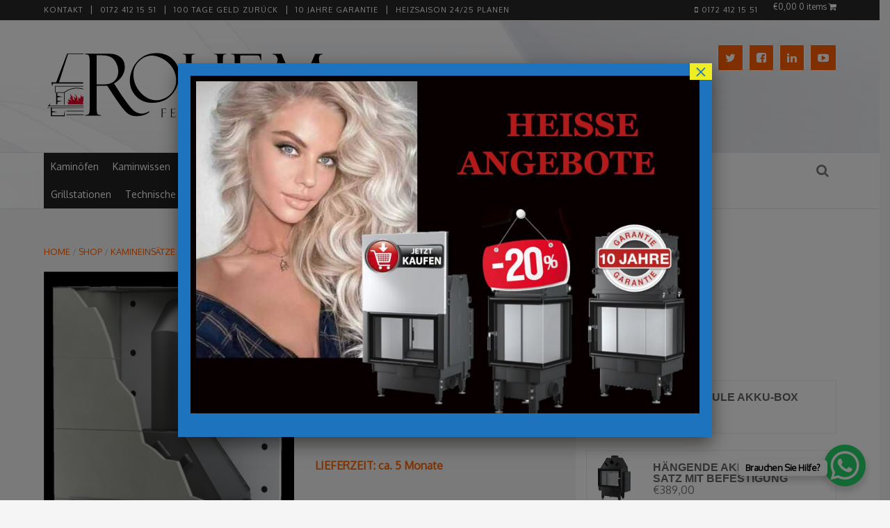

--- FILE ---
content_type: text/html; charset=UTF-8
request_url: https://rohem.shop/shop/kamineinsatz/zubehoer/verkleidung/fusion-d6xl-5-modulare-betongehaeuse-dragon-6xl-2/
body_size: 24880
content:
<!DOCTYPE html> <!--[if IE 8]>
<html id="ie8" lang="de">
<![endif]--> <!--[if !(IE 8) ]><!-->
<html lang="de">
<!--<![endif]--> <head>  <script src="data:text/javascript,try%7B%28function%28w%2Cd%2Cs%2Cl%2Ci%29%7Bw%5Bl%5D%3Dw%5Bl%5D%7C%7C%5B%5D%3Bw%5Bl%5D.push%28%7B%27gtm.start%27%3A%0Anew%20Date%28%29.getTime%28%29%2Cevent%3A%27gtm.js%27%7D%29%3Bvar%20f%3Dd.getElementsByTagName%28s%29%5B0%5D%2C%0Aj%3Dd.createElement%28s%29%2Cdl%3Dl%21%3D%27dataLayer%27%3F%27%26l%3D%27%2Bl%3A%27%27%3Bj.async%3Dtrue%3Bj.src%3D%0A%27https%3A%2F%2Fwww.googletagmanager.com%2Fgtm.js%3Fid%3D%27%2Bi%2Bdl%3Bf.parentNode.insertBefore%28j%2Cf%29%3B%0A%7D%29%28window%2Cdocument%2C%27script%27%2C%27dataLayer%27%2C%27GTM-PXJH4TCD%27%29%7Dcatch%28e%29%7Bconsole.log%28e%29%7Dtry%7B%0A%20%20window.dataLayer%20%3D%20window.dataLayer%20%7C%7C%20%5B%5D%3B%0A%20%20function%20gtag%28%29%7BdataLayer.push%28arguments%29%3B%7D%0A%20%20gtag%28%27js%27%2C%20new%20Date%28%29%29%3B%0A%0A%20%20gtag%28%27config%27%2C%20%27G-M2ZYZYK9LE%27%29%7Dcatch%28e%29%7Bconsole.log%28e%29%7Dtry%7B%0A%20%20%20%20%28function%28h%2Co%2Ct%2Cj%2Ca%2Cr%29%7B%0A%20%20%20%20%20%20%20%20h.hj%3Dh.hj%7C%7Cfunction%28%29%7B%28h.hj.q%3Dh.hj.q%7C%7C%5B%5D%29.push%28arguments%29%7D%3B%0A%20%20%20%20%20%20%20%20h._hjSettings%3D%7Bhjid%3A3603430%2Chjsv%3A6%7D%3B%0A%20%20%20%20%20%20%20%20a%3Do.getElementsByTagName%28%27head%27%29%5B0%5D%3B%0A%20%20%20%20%20%20%20%20r%3Do.createElement%28%27script%27%29%3Br.async%3D1%3B%0A%20%20%20%20%20%20%20%20r.src%3Dt%2Bh._hjSettings.hjid%2Bj%2Bh._hjSettings.hjsv%3B%0A%20%20%20%20%20%20%20%20a.appendChild%28r%29%3B%0A%20%20%20%20%7D%29%28window%2Cdocument%2C%27https%3A%2F%2Fstatic.hotjar.com%2Fc%2Fhotjar-%27%2C%27.js%3Fsv%3D%27%29%3B%0A%7Dcatch%28e%29%7Bconsole.log%28e%29%7Dtry%7B%20%20%20%20%28function%28c%2Cl%2Ca%2Cr%2Ci%2Ct%2Cy%29%7B%20%20%20%20%20%20%20%20c%5Ba%5D%3Dc%5Ba%5D%7C%7Cfunction%28%29%7B%28c%5Ba%5D.q%3Dc%5Ba%5D.q%7C%7C%5B%5D%29.push%28arguments%29%7D%3B%20%20%20%20%20%20%20%20t%3Dl.createElement%28r%29%3Bt.async%3D1%3Bt.src%3D%22https%3A%2F%2Fwww.clarity.ms%2Ftag%2F%22%2Bi%2B%22%3Fref%3Dbwt%22%3B%20%20%20%20%20%20%20%20y%3Dl.getElementsByTagName%28r%29%5B0%5D%3By.parentNode.insertBefore%28t%2Cy%29%3B%20%20%20%20%7D%29%28window%2C%20document%2C%20%22clarity%22%2C%20%22script%22%2C%20%22g4u8hl08ll%22%29%3B%0A%7Dcatch%28e%29%7Bconsole.log%28e%29%7D" defer></script>    <script src="https://www.googletagmanager.com/gtag/js?id=G-M2ZYZYK9LE" async defer></script>     <meta charset="UTF-8">  <meta name="viewport" content="width=device-width"><link rel="profile" href="https://gmpg.org/xfn/11"> <link rel="pingback" href="https://rohem.shop/xmlrpc.php"> <!--[if lt IE 9]>
<script src="https://rohem.shop/wp-content/themes/savile-row-pro/js/html5.js" type="text/javascript"></script>
<![endif]--> <meta name="robots" content="index, follow, max-image-preview:large, max-snippet:-1, max-video-preview:-1"> <style>img:is([sizes="auto" i], [sizes^="auto," i]) { contain-intrinsic-size: 3000px 1500px }</style>  <title>FUSION D6XL / 5 - MODULARE BETONGEHÄUSE Dragon 6XL - Rohem wasserführende Kamine und Solarthermie</title> <meta name="description" content="Modulares Gebäude aus Sammelbeton, das dem Einsatz  Dragon 6XL gewidmet ist. Es ist eine ideale Lösung für moderne Energiesparhäuser."> <link rel="canonical" href="https://rohem.shop/shop/kamineinsatz/zubehoer/verkleidung/fusion-d6xl-5-modulare-betongehaeuse-dragon-6xl-2/"> <meta property="og:locale" content="de_DE"> <meta property="og:type" content="article"> <meta property="og:title" content="FUSION D6XL / 5 - MODULARE BETONGEHÄUSE Dragon 6XL - Rohem wasserführende Kamine und Solarthermie"> <meta property="og:description" content="Modulares Gebäude aus Sammelbeton, das dem Einsatz  Dragon 6XL gewidmet ist. Es ist eine ideale Lösung für moderne Energiesparhäuser."> <meta property="og:url" content="https://rohem.shop/shop/kamineinsatz/zubehoer/verkleidung/fusion-d6xl-5-modulare-betongehaeuse-dragon-6xl-2/"> <meta property="og:site_name" content="Rohem wasserführende Kamine und Solarthermie"> <meta property="article:publisher" content="https://www.facebook.com/rohemkamine/"> <meta property="article:modified_time" content="2022-11-21T09:50:47+00:00"> <meta property="og:image" content="https://rohem.shop/wp-content/uploads/2021/09/rsz_fusion.png"> <meta property="og:image:width" content="327"> <meta property="og:image:height" content="600"> <meta property="og:image:type" content="image/png"> <meta name="twitter:card" content="summary_large_image"> <meta name="twitter:site" content="@rohemkamine"> <meta name="twitter:label1" content="Geschätzte Lesezeit"> <meta name="twitter:data1" content="1 Minute"> <script type="application/ld+json" class="yoast-schema-graph" defer>{"@context":"https://schema.org","@graph":[{"@type":"WebPage","@id":"https://rohem.shop/shop/kamineinsatz/zubehoer/verkleidung/fusion-d6xl-5-modulare-betongehaeuse-dragon-6xl-2/","url":"https://rohem.shop/shop/kamineinsatz/zubehoer/verkleidung/fusion-d6xl-5-modulare-betongehaeuse-dragon-6xl-2/","name":"FUSION D6XL / 5 - MODULARE BETONGEHÄUSE Dragon 6XL - Rohem wasserführende Kamine und Solarthermie","isPartOf":{"@id":"https://rohem.shop/#website"},"primaryImageOfPage":{"@id":"https://rohem.shop/shop/kamineinsatz/zubehoer/verkleidung/fusion-d6xl-5-modulare-betongehaeuse-dragon-6xl-2/#primaryimage"},"image":{"@id":"https://rohem.shop/shop/kamineinsatz/zubehoer/verkleidung/fusion-d6xl-5-modulare-betongehaeuse-dragon-6xl-2/#primaryimage"},"thumbnailUrl":"https://rohem.shop/wp-content/uploads/2021/09/rsz_fusion.png","datePublished":"2021-09-03T10:32:07+00:00","dateModified":"2022-11-21T09:50:47+00:00","description":"Modulares Gebäude aus Sammelbeton, das dem Einsatz  Dragon 6XL gewidmet ist. Es ist eine ideale Lösung für moderne Energiesparhäuser.","breadcrumb":{"@id":"https://rohem.shop/shop/kamineinsatz/zubehoer/verkleidung/fusion-d6xl-5-modulare-betongehaeuse-dragon-6xl-2/#breadcrumb"},"inLanguage":"de","potentialAction":[{"@type":"ReadAction","target":["https://rohem.shop/shop/kamineinsatz/zubehoer/verkleidung/fusion-d6xl-5-modulare-betongehaeuse-dragon-6xl-2/"]}]},{"@type":"ImageObject","inLanguage":"de","@id":"https://rohem.shop/shop/kamineinsatz/zubehoer/verkleidung/fusion-d6xl-5-modulare-betongehaeuse-dragon-6xl-2/#primaryimage","url":"https://rohem.shop/wp-content/uploads/2021/09/rsz_fusion.png","contentUrl":"https://rohem.shop/wp-content/uploads/2021/09/rsz_fusion.png","width":327,"height":600},{"@type":"BreadcrumbList","@id":"https://rohem.shop/shop/kamineinsatz/zubehoer/verkleidung/fusion-d6xl-5-modulare-betongehaeuse-dragon-6xl-2/#breadcrumb","itemListElement":[{"@type":"ListItem","position":1,"name":"Startseite","item":"https://rohem.shop/"},{"@type":"ListItem","position":2,"name":"Shop","item":"https://rohem.shop/shop/"},{"@type":"ListItem","position":3,"name":"FUSION D6XL / 5 &#8211; MODULARE BETONGEHÄUSE Dragon 6XL"}]},{"@type":"WebSite","@id":"https://rohem.shop/#website","url":"https://rohem.shop/","name":"Rohem wasserführende Kamine und Solarthermie","description":"Ihr Spezialist für Wasserführende Kamineinsätze und Solaranlagen","publisher":{"@id":"https://rohem.shop/#organization"},"potentialAction":[{"@type":"SearchAction","target":{"@type":"EntryPoint","urlTemplate":"https://rohem.shop/?s={search_term_string}"},"query-input":"required name=search_term_string"}],"inLanguage":"de"},{"@type":"Organization","@id":"https://rohem.shop/#organization","name":"Rohem wasserführende Kamine und Solarthermie","url":"https://rohem.shop/","logo":{"@type":"ImageObject","inLanguage":"de","@id":"https://rohem.shop/#/schema/logo/image/","url":"https://rohem.shop/wp-content/uploads/2019/02/logo.svg","contentUrl":"https://rohem.shop/wp-content/uploads/2019/02/logo.svg","width":1,"height":1,"caption":"Rohem wasserführende Kamine und Solarthermie"},"image":{"@id":"https://rohem.shop/#/schema/logo/image/"},"sameAs":["https://www.facebook.com/rohemkamine/","https://twitter.com/rohemkamine","https://www.youtube.com/user/rohemkamine"]}]}</script>  <link rel="dns-prefetch" href="//fonts.googleapis.com"> <link rel="dns-prefetch" href="//www.googletagmanager.com"> <link rel="alternate" type="application/rss+xml" title="Rohem wasserführende Kamine und Solarthermie &raquo; Feed" href="https://rohem.shop/feed/"> <link rel="alternate" type="application/rss+xml" title="Rohem wasserführende Kamine und Solarthermie &raquo; Kommentar-Feed" href="https://rohem.shop/comments/feed/"> <link rel="alternate" type="application/rss+xml" title="Rohem wasserführende Kamine und Solarthermie &raquo; Kommentar-Feed zu FUSION D6XL / 5 &#8211; MODULARE BETONGEHÄUSE Dragon 6XL" href="https://rohem.shop/shop/kamineinsatz/zubehoer/verkleidung/fusion-d6xl-5-modulare-betongehaeuse-dragon-6xl-2/feed/"> <script src="/s/22a618.js" defer></script><style id="wp-emoji-styles-inline-css" type="text/css">

	img.wp-smiley, img.emoji {
		display: inline !important;
		border: none !important;
		box-shadow: none !important;
		height: 1em !important;
		width: 1em !important;
		margin: 0 0.07em !important;
		vertical-align: -0.1em !important;
		background: none !important;
		padding: 0 !important;
	}
</style> <link rel="stylesheet" href="/s/30e4b3.css"> <style id="classic-theme-styles-inline-css" type="text/css">
/*! This file is auto-generated */
.wp-block-button__link{color:#fff;background-color:#32373c;border-radius:9999px;box-shadow:none;text-decoration:none;padding:calc(.667em + 2px) calc(1.333em + 2px);font-size:1.125em}.wp-block-file__button{background:#32373c;color:#fff;text-decoration:none}
</style> <style id="global-styles-inline-css" type="text/css">
:root{--wp--preset--aspect-ratio--square: 1;--wp--preset--aspect-ratio--4-3: 4/3;--wp--preset--aspect-ratio--3-4: 3/4;--wp--preset--aspect-ratio--3-2: 3/2;--wp--preset--aspect-ratio--2-3: 2/3;--wp--preset--aspect-ratio--16-9: 16/9;--wp--preset--aspect-ratio--9-16: 9/16;--wp--preset--color--black: #000000;--wp--preset--color--cyan-bluish-gray: #abb8c3;--wp--preset--color--white: #ffffff;--wp--preset--color--pale-pink: #f78da7;--wp--preset--color--vivid-red: #cf2e2e;--wp--preset--color--luminous-vivid-orange: #ff6900;--wp--preset--color--luminous-vivid-amber: #fcb900;--wp--preset--color--light-green-cyan: #7bdcb5;--wp--preset--color--vivid-green-cyan: #00d084;--wp--preset--color--pale-cyan-blue: #8ed1fc;--wp--preset--color--vivid-cyan-blue: #0693e3;--wp--preset--color--vivid-purple: #9b51e0;--wp--preset--gradient--vivid-cyan-blue-to-vivid-purple: linear-gradient(135deg,rgba(6,147,227,1) 0%,rgb(155,81,224) 100%);--wp--preset--gradient--light-green-cyan-to-vivid-green-cyan: linear-gradient(135deg,rgb(122,220,180) 0%,rgb(0,208,130) 100%);--wp--preset--gradient--luminous-vivid-amber-to-luminous-vivid-orange: linear-gradient(135deg,rgba(252,185,0,1) 0%,rgba(255,105,0,1) 100%);--wp--preset--gradient--luminous-vivid-orange-to-vivid-red: linear-gradient(135deg,rgba(255,105,0,1) 0%,rgb(207,46,46) 100%);--wp--preset--gradient--very-light-gray-to-cyan-bluish-gray: linear-gradient(135deg,rgb(238,238,238) 0%,rgb(169,184,195) 100%);--wp--preset--gradient--cool-to-warm-spectrum: linear-gradient(135deg,rgb(74,234,220) 0%,rgb(151,120,209) 20%,rgb(207,42,186) 40%,rgb(238,44,130) 60%,rgb(251,105,98) 80%,rgb(254,248,76) 100%);--wp--preset--gradient--blush-light-purple: linear-gradient(135deg,rgb(255,206,236) 0%,rgb(152,150,240) 100%);--wp--preset--gradient--blush-bordeaux: linear-gradient(135deg,rgb(254,205,165) 0%,rgb(254,45,45) 50%,rgb(107,0,62) 100%);--wp--preset--gradient--luminous-dusk: linear-gradient(135deg,rgb(255,203,112) 0%,rgb(199,81,192) 50%,rgb(65,88,208) 100%);--wp--preset--gradient--pale-ocean: linear-gradient(135deg,rgb(255,245,203) 0%,rgb(182,227,212) 50%,rgb(51,167,181) 100%);--wp--preset--gradient--electric-grass: linear-gradient(135deg,rgb(202,248,128) 0%,rgb(113,206,126) 100%);--wp--preset--gradient--midnight: linear-gradient(135deg,rgb(2,3,129) 0%,rgb(40,116,252) 100%);--wp--preset--font-size--small: 13px;--wp--preset--font-size--medium: 20px;--wp--preset--font-size--large: 36px;--wp--preset--font-size--x-large: 42px;--wp--preset--spacing--20: 0.44rem;--wp--preset--spacing--30: 0.67rem;--wp--preset--spacing--40: 1rem;--wp--preset--spacing--50: 1.5rem;--wp--preset--spacing--60: 2.25rem;--wp--preset--spacing--70: 3.38rem;--wp--preset--spacing--80: 5.06rem;--wp--preset--shadow--natural: 6px 6px 9px rgba(0, 0, 0, 0.2);--wp--preset--shadow--deep: 12px 12px 50px rgba(0, 0, 0, 0.4);--wp--preset--shadow--sharp: 6px 6px 0px rgba(0, 0, 0, 0.2);--wp--preset--shadow--outlined: 6px 6px 0px -3px rgba(255, 255, 255, 1), 6px 6px rgba(0, 0, 0, 1);--wp--preset--shadow--crisp: 6px 6px 0px rgba(0, 0, 0, 1);}:where(.is-layout-flex){gap: 0.5em;}:where(.is-layout-grid){gap: 0.5em;}body .is-layout-flex{display: flex;}.is-layout-flex{flex-wrap: wrap;align-items: center;}.is-layout-flex > :is(*, div){margin: 0;}body .is-layout-grid{display: grid;}.is-layout-grid > :is(*, div){margin: 0;}:where(.wp-block-columns.is-layout-flex){gap: 2em;}:where(.wp-block-columns.is-layout-grid){gap: 2em;}:where(.wp-block-post-template.is-layout-flex){gap: 1.25em;}:where(.wp-block-post-template.is-layout-grid){gap: 1.25em;}.has-black-color{color: var(--wp--preset--color--black) !important;}.has-cyan-bluish-gray-color{color: var(--wp--preset--color--cyan-bluish-gray) !important;}.has-white-color{color: var(--wp--preset--color--white) !important;}.has-pale-pink-color{color: var(--wp--preset--color--pale-pink) !important;}.has-vivid-red-color{color: var(--wp--preset--color--vivid-red) !important;}.has-luminous-vivid-orange-color{color: var(--wp--preset--color--luminous-vivid-orange) !important;}.has-luminous-vivid-amber-color{color: var(--wp--preset--color--luminous-vivid-amber) !important;}.has-light-green-cyan-color{color: var(--wp--preset--color--light-green-cyan) !important;}.has-vivid-green-cyan-color{color: var(--wp--preset--color--vivid-green-cyan) !important;}.has-pale-cyan-blue-color{color: var(--wp--preset--color--pale-cyan-blue) !important;}.has-vivid-cyan-blue-color{color: var(--wp--preset--color--vivid-cyan-blue) !important;}.has-vivid-purple-color{color: var(--wp--preset--color--vivid-purple) !important;}.has-black-background-color{background-color: var(--wp--preset--color--black) !important;}.has-cyan-bluish-gray-background-color{background-color: var(--wp--preset--color--cyan-bluish-gray) !important;}.has-white-background-color{background-color: var(--wp--preset--color--white) !important;}.has-pale-pink-background-color{background-color: var(--wp--preset--color--pale-pink) !important;}.has-vivid-red-background-color{background-color: var(--wp--preset--color--vivid-red) !important;}.has-luminous-vivid-orange-background-color{background-color: var(--wp--preset--color--luminous-vivid-orange) !important;}.has-luminous-vivid-amber-background-color{background-color: var(--wp--preset--color--luminous-vivid-amber) !important;}.has-light-green-cyan-background-color{background-color: var(--wp--preset--color--light-green-cyan) !important;}.has-vivid-green-cyan-background-color{background-color: var(--wp--preset--color--vivid-green-cyan) !important;}.has-pale-cyan-blue-background-color{background-color: var(--wp--preset--color--pale-cyan-blue) !important;}.has-vivid-cyan-blue-background-color{background-color: var(--wp--preset--color--vivid-cyan-blue) !important;}.has-vivid-purple-background-color{background-color: var(--wp--preset--color--vivid-purple) !important;}.has-black-border-color{border-color: var(--wp--preset--color--black) !important;}.has-cyan-bluish-gray-border-color{border-color: var(--wp--preset--color--cyan-bluish-gray) !important;}.has-white-border-color{border-color: var(--wp--preset--color--white) !important;}.has-pale-pink-border-color{border-color: var(--wp--preset--color--pale-pink) !important;}.has-vivid-red-border-color{border-color: var(--wp--preset--color--vivid-red) !important;}.has-luminous-vivid-orange-border-color{border-color: var(--wp--preset--color--luminous-vivid-orange) !important;}.has-luminous-vivid-amber-border-color{border-color: var(--wp--preset--color--luminous-vivid-amber) !important;}.has-light-green-cyan-border-color{border-color: var(--wp--preset--color--light-green-cyan) !important;}.has-vivid-green-cyan-border-color{border-color: var(--wp--preset--color--vivid-green-cyan) !important;}.has-pale-cyan-blue-border-color{border-color: var(--wp--preset--color--pale-cyan-blue) !important;}.has-vivid-cyan-blue-border-color{border-color: var(--wp--preset--color--vivid-cyan-blue) !important;}.has-vivid-purple-border-color{border-color: var(--wp--preset--color--vivid-purple) !important;}.has-vivid-cyan-blue-to-vivid-purple-gradient-background{background: var(--wp--preset--gradient--vivid-cyan-blue-to-vivid-purple) !important;}.has-light-green-cyan-to-vivid-green-cyan-gradient-background{background: var(--wp--preset--gradient--light-green-cyan-to-vivid-green-cyan) !important;}.has-luminous-vivid-amber-to-luminous-vivid-orange-gradient-background{background: var(--wp--preset--gradient--luminous-vivid-amber-to-luminous-vivid-orange) !important;}.has-luminous-vivid-orange-to-vivid-red-gradient-background{background: var(--wp--preset--gradient--luminous-vivid-orange-to-vivid-red) !important;}.has-very-light-gray-to-cyan-bluish-gray-gradient-background{background: var(--wp--preset--gradient--very-light-gray-to-cyan-bluish-gray) !important;}.has-cool-to-warm-spectrum-gradient-background{background: var(--wp--preset--gradient--cool-to-warm-spectrum) !important;}.has-blush-light-purple-gradient-background{background: var(--wp--preset--gradient--blush-light-purple) !important;}.has-blush-bordeaux-gradient-background{background: var(--wp--preset--gradient--blush-bordeaux) !important;}.has-luminous-dusk-gradient-background{background: var(--wp--preset--gradient--luminous-dusk) !important;}.has-pale-ocean-gradient-background{background: var(--wp--preset--gradient--pale-ocean) !important;}.has-electric-grass-gradient-background{background: var(--wp--preset--gradient--electric-grass) !important;}.has-midnight-gradient-background{background: var(--wp--preset--gradient--midnight) !important;}.has-small-font-size{font-size: var(--wp--preset--font-size--small) !important;}.has-medium-font-size{font-size: var(--wp--preset--font-size--medium) !important;}.has-large-font-size{font-size: var(--wp--preset--font-size--large) !important;}.has-x-large-font-size{font-size: var(--wp--preset--font-size--x-large) !important;}
:where(.wp-block-post-template.is-layout-flex){gap: 1.25em;}:where(.wp-block-post-template.is-layout-grid){gap: 1.25em;}
:where(.wp-block-columns.is-layout-flex){gap: 2em;}:where(.wp-block-columns.is-layout-grid){gap: 2em;}
:root :where(.wp-block-pullquote){font-size: 1.5em;line-height: 1.6;}
</style>  <link rel="stylesheet" href="/s/9f7316.css"> <style id="rs-plugin-settings-inline-css" type="text/css">
#rs-demo-id {}
</style>     <link rel="stylesheet" href="/s/d3253e.css"> <style id="woocommerce-inline-inline-css" type="text/css">
.woocommerce form .form-row .required { visibility: visible; }
</style>   <link rel="stylesheet" id="savilerowpro-google-fonts-css" href="//fonts.googleapis.com/css?family&#038;ver=6.8.3" type="text/css" media="all"> <link rel="stylesheet" id="google-base-fonts-css" href="//fonts.googleapis.com/css?family=Oswald%3A400%2C300%7COxygen&#038;ver=6.8.3" type="text/css" media="all">    <link rel="stylesheet" href="/s/c1adb6.css"> <style id="akismet-widget-style-inline-css" type="text/css">

			.a-stats {
				--akismet-color-mid-green: #357b49;
				--akismet-color-white: #fff;
				--akismet-color-light-grey: #f6f7f7;

				max-width: 350px;
				width: auto;
			}

			.a-stats * {
				all: unset;
				box-sizing: border-box;
			}

			.a-stats strong {
				font-weight: 600;
			}

			.a-stats a.a-stats__link,
			.a-stats a.a-stats__link:visited,
			.a-stats a.a-stats__link:active {
				background: var(--akismet-color-mid-green);
				border: none;
				box-shadow: none;
				border-radius: 8px;
				color: var(--akismet-color-white);
				cursor: pointer;
				display: block;
				font-family: -apple-system, BlinkMacSystemFont, 'Segoe UI', 'Roboto', 'Oxygen-Sans', 'Ubuntu', 'Cantarell', 'Helvetica Neue', sans-serif;
				font-weight: 500;
				padding: 12px;
				text-align: center;
				text-decoration: none;
				transition: all 0.2s ease;
			}

			/* Extra specificity to deal with TwentyTwentyOne focus style */
			.widget .a-stats a.a-stats__link:focus {
				background: var(--akismet-color-mid-green);
				color: var(--akismet-color-white);
				text-decoration: none;
			}

			.a-stats a.a-stats__link:hover {
				filter: brightness(110%);
				box-shadow: 0 4px 12px rgba(0, 0, 0, 0.06), 0 0 2px rgba(0, 0, 0, 0.16);
			}

			.a-stats .count {
				color: var(--akismet-color-white);
				display: block;
				font-size: 1.5em;
				line-height: 1.4;
				padding: 0 13px;
				white-space: nowrap;
			}
		
</style>                        <link rel="https://api.w.org/" href="https://rohem.shop/wp-json/"><link rel="alternate" title="JSON" type="application/json" href="https://rohem.shop/wp-json/wp/v2/product/3498"><link rel="EditURI" type="application/rsd+xml" title="RSD" href="https://rohem.shop/xmlrpc.php?rsd"> <link rel="alternate" title="oEmbed (JSON)" type="application/json+oembed" href="https://rohem.shop/wp-json/oembed/1.0/embed?url=https%3A%2F%2Frohem.shop%2Fshop%2Fkamineinsatz%2Fzubehoer%2Fverkleidung%2Ffusion-d6xl-5-modulare-betongehaeuse-dragon-6xl-2%2F"> <link rel="alternate" title="oEmbed (XML)" type="text/xml+oembed" href="https://rohem.shop/wp-json/oembed/1.0/embed?url=https%3A%2F%2Frohem.shop%2Fshop%2Fkamineinsatz%2Fzubehoer%2Fverkleidung%2Ffusion-d6xl-5-modulare-betongehaeuse-dragon-6xl-2%2F&#038;format=xml"> <meta name="generator" content="Site Kit by Google 1.170.0">  <noscript><style>.woocommerce-product-gallery{ opacity: 1 !important; }</style></noscript>     <meta name="generator" content="Powered by Slider Revolution 6.2.1 - responsive, Mobile-Friendly Slider Plugin for WordPress with comfortable drag and drop interface."> <link rel="icon" href="https://rohem.shop/wp-content/uploads/2019/02/apple-touch-icon-500x500-100x100.png" sizes="32x32"> <link rel="icon" href="https://rohem.shop/wp-content/uploads/2019/02/apple-touch-icon-500x500-300x300.png" sizes="192x192"> <link rel="apple-touch-icon" href="https://rohem.shop/wp-content/uploads/2019/02/apple-touch-icon-500x500-300x300.png"> <meta name="msapplication-TileImage" content="https://rohem.shop/wp-content/uploads/2019/02/apple-touch-icon-500x500-300x300.png">  <link rel="stylesheet" href="/s/6aa6fd.css"> </head> <body data-rsssl=1 class="wp-singular product-template-default single single-product postid-3498 wp-theme-savile-row-pro theme-savile-row-pro woocommerce woocommerce-page woocommerce-no-js mega-menu-primary"> <div id="page" class="hfeed site">  <noscript><iframe src="//www.googletagmanager.com/ns.html?id=GTM-PXJH4TCD" height="0" width="0" style="display:none;visibility:hidden"></iframe></noscript>  <div class="pre-header"> <div class="container"> <ul class="top-bar-mini-cart"> <li class="cart-link"> <a class="cart-contents" href="https://rohem.shop/cart/" title="View your shopping cart"> &euro;0,00 <span class="amount">0 items</span> <i class="fa fa-shopping-cart"></i> </a> <div class="widget woocommerce widget_shopping_cart"><div class="widget_shopping_cart_content"></div></div> </li> </ul> <div class="header-links"><ul id="menu-top-bar" class="menu"><li id="menu-item-725" class="menu-item menu-item-type-post_type menu-item-object-page menu-item-725"><a href="https://rohem.shop/contact-us/">Kontakt</a></li> <li id="menu-item-2627" class="menu-item menu-item-type-post_type menu-item-object-page menu-item-2627"><a href="https://rohem.shop/kontakt/">0172 412 15 51</a></li> <li id="menu-item-21775" class="menu-item menu-item-type-post_type menu-item-object-page menu-item-21775"><a href="https://rohem.shop/100-tage-geld-zurueck/">100 TAGE GELD ZURÜCK</a></li> <li id="menu-item-21782" class="menu-item menu-item-type-post_type menu-item-object-page menu-item-21782"><a href="https://rohem.shop/10-jahre-garantie/">10 JAHRE GARANTIE</a></li> <li id="menu-item-21776" class="menu-item menu-item-type-post_type menu-item-object-page menu-item-21776"><a href="https://rohem.shop/heizsaison-23-24/">Heizsaison 24/25 planen</a></li> <li class="pull-right item_1"><a href="https://rohem.shop/" onclick="return false;"><i class="fa fa-mobile"></i> 0172 412 15 51</a></li></ul></div> </div> </div> <header id="masthead" class="site-header default-header hasImage header-background-image" style="background-image:url(https://rohem.shop/wp-content/uploads/2019/02/cropped-thumb-1920-605746.jpg);background-color:#000000;"> <div class="container"> <div class="row"> <div class="col-sm-6 "> <div class="site-logo"> <a href="https://rohem.shop/" title="Rohem wasserführende Kamine und Solarthermie" rel="home"><img src="/s/img/wp-content/uploads/2019/02/logo.svg" alt="Rohem wasserführende Kamine und Solarthermie" width="418" height="109"></a> </div> </div> <div class="col-sm-6"> <div class="social-links"> <ul class="social-media"> <li><a class="nav-social-btn twitter-icon" title="Twitter" href="https://twitter.com/rohemkamine" target="_blank"><i class="fa fa-twitter"></i></a></li> <li><a class="nav-social-btn facebook-icon" title="Facebook" href="https://www.facebook.com/rohemkamine/" target="_blank"><i class="fa fa-facebook-square"></i></a></li> <li><a class="nav-social-btn linkedin-icon" title="LinkedIn" href="https://www.linkedin.com/in/rohem-feuerungstechnik-9a9489221/" target="_blank"><i class="fa fa-linkedin"></i></a></li> <li><a class="nav-social-btn youtube-icon" title="Youtube" href="https://www.youtube.com/user/rohemkamine" target="_blank"><i class="fa fa-youtube-play"></i></a></li> </ul> </div> </div> </div> </div> <nav class="site-navigation main-navigation"> <div class="container"> <div class="row"> <div class="col-sm-9 "> <h1 class="assistive-text"><a href="#" title="Navigation Toggle">Menu</a></h1> <div class="assistive-text skip-link"> <a href="#content" title="Skip to content">Skip to content</a> </div> <div id="mega-menu-wrap-primary" class="mega-menu-wrap"><div class="mega-menu-toggle"><div class="mega-toggle-blocks-left"></div><div class="mega-toggle-blocks-center"></div><div class="mega-toggle-blocks-right"><div class='mega-toggle-block mega-menu-toggle-animated-block mega-toggle-block-0' id='mega-toggle-block-0'><button aria-label="Toggle Menu" class="mega-toggle-animated mega-toggle-animated-slider" type="button" aria-expanded="false"> <span class="mega-toggle-animated-box"> <span class="mega-toggle-animated-inner"></span> </span> </button></div></div></div><ul id="mega-menu-primary" class="mega-menu max-mega-menu mega-menu-horizontal mega-no-js" data-event="hover_intent" data-effect="fade_up" data-effect-speed="200" data-effect-mobile="disabled" data-effect-speed-mobile="0" data-mobile-force-width="false" data-second-click="go" data-document-click="collapse" data-vertical-behaviour="standard" data-breakpoint="768" data-unbind="true" data-mobile-state="collapse_all" data-mobile-direction="vertical" data-hover-intent-timeout="300" data-hover-intent-interval="100"><li class='mega-menu-item mega-menu-item-type-post_type mega-menu-item-object-page mega-menu-item-home mega-align-bottom-left mega-menu-flyout mega-menu-item-645' id='mega-menu-item-645'><a class="mega-menu-link" href="https://rohem.shop/" tabindex="0">Kaminöfen</a></li><li class='mega-menu-item mega-menu-item-type-post_type mega-menu-item-object-page mega-menu-item-has-children mega-align-bottom-left mega-menu-flyout mega-menu-item-605' id='mega-menu-item-605'><a class="mega-menu-link" href="https://rohem.shop/kaminwissen/" aria-expanded="false" tabindex="0">Kaminwissen<span class="mega-indicator"></span></a> <ul class="mega-sub-menu"> <li class='mega-menu-item mega-menu-item-type-post_type mega-menu-item-object-page mega-menu-item-2575' id='mega-menu-item-2575'><a class="mega-menu-link" href="https://rohem.shop/kaufberatung-kaminoefen/">Kaufberatung Kaminöfen</a></li><li class='mega-menu-item mega-menu-item-type-post_type mega-menu-item-object-post mega-menu-item-2679' id='mega-menu-item-2679'><a class="mega-menu-link" href="https://rohem.shop/holzvergaser-mit-sichtscheibe/">Holzvergaser mit Sichtscheibe</a></li><li class='mega-menu-item mega-menu-item-type-post_type mega-menu-item-object-post mega-menu-item-2638' id='mega-menu-item-2638'><a class="mega-menu-link" href="https://rohem.shop/clever-oekologisch-heizen/">Clever &#038; ökologisch heizen</a></li><li class='mega-menu-item mega-menu-item-type-post_type mega-menu-item-object-post mega-menu-item-2711' id='mega-menu-item-2711'><a class="mega-menu-link" href="https://rohem.shop/heizen-mit-holz/">Heizen mit Holz</a></li><li class='mega-menu-item mega-menu-item-type-post_type mega-menu-item-object-page mega-menu-item-1229' id='mega-menu-item-1229'><a class="mega-menu-link" href="https://rohem.shop/kaminwissen-mov/">Videos</a></li><li class='mega-menu-item mega-menu-item-type-post_type mega-menu-item-object-page mega-menu-item-1259' id='mega-menu-item-1259'><a class="mega-menu-link" href="https://rohem.shop/kw-wie-viel/">KW? Wie viel?</a></li><li class='mega-menu-item mega-menu-item-type-post_type mega-menu-item-object-page mega-menu-item-2678' id='mega-menu-item-2678'><a class="mega-menu-link" href="https://rohem.shop/nachhaltig-heizen-mit-holz/">Nachhaltig heizen mit Holz</a></li><li class='mega-menu-item mega-menu-item-type-post_type mega-menu-item-object-page mega-menu-item-2121' id='mega-menu-item-2121'><a class="mega-menu-link" href="https://rohem.shop/heizkosten-sparen-2/">Heizkosten sparen und CO² senken</a></li><li class='mega-menu-item mega-menu-item-type-post_type mega-menu-item-object-page mega-menu-item-3153' id='mega-menu-item-3153'><a class="mega-menu-link" href="https://rohem.shop/expertenwissen-kaminwissen/">Expertenwissen</a></li></ul> </li><li class='mega-menu-item mega-menu-item-type-taxonomy mega-menu-item-object-product_cat mega-current-product-ancestor mega-menu-item-has-children mega-align-bottom-left mega-menu-flyout mega-menu-item-887' id='mega-menu-item-887'><a class="mega-menu-link" href="https://rohem.shop/produkt-kategorie/kamineinsatz/" aria-expanded="false" tabindex="0">Kamineinsätze<span class="mega-indicator"></span></a> <ul class="mega-sub-menu"> <li class='mega-menu-item mega-menu-item-type-post_type mega-menu-item-object-page mega-menu-item-2601' id='mega-menu-item-2601'><a class="mega-menu-link" href="https://rohem.shop/verfuegbare-konfiguration/">Verfügbare Konfigurationen</a></li><li class='mega-menu-item mega-menu-item-type-taxonomy mega-menu-item-object-product_cat mega-menu-item-has-children mega-menu-item-888' id='mega-menu-item-888'><a class="mega-menu-link" href="https://rohem.shop/produkt-kategorie/wasserfuehrender-kamineinsatz/" aria-expanded="false">Wasserführender Kamineinsatz<span class="mega-indicator"></span></a> <ul class="mega-sub-menu"> <li class='mega-menu-item mega-menu-item-type-custom mega-menu-item-object-custom mega-menu-item-3206' id='mega-menu-item-3206'><a class="mega-menu-link" href="https://rohem.shop/produkt-kategorie/wasserfuehrender-kamineinsatz/ab-230/">Großes Haus ab 230 m²</a></li><li class='mega-menu-item mega-menu-item-type-custom mega-menu-item-object-custom mega-menu-item-3207' id='mega-menu-item-3207'><a class="mega-menu-link" href="https://rohem.shop/produkt-kategorie/wasserfuehrender-kamineinsatz/140-bis-230/">Mittleres haus 140-230 m²</a></li><li class='mega-menu-item mega-menu-item-type-custom mega-menu-item-object-custom mega-menu-item-3208' id='mega-menu-item-3208'><a class="mega-menu-link" href="https://rohem.shop/produkt-kategorie/wasserfuehrender-kamineinsatz/bis-140/">Normales haus bis 140 m²</a></li><li class='mega-menu-item mega-menu-item-type-taxonomy mega-menu-item-object-product_cat mega-current_page_parent mega-menu-item-2539' id='mega-menu-item-2539'><a class="mega-menu-link" href="https://rohem.shop/produkt-kategorie/hebetuer/">Hebetür</a></li><li class='mega-menu-item mega-menu-item-type-taxonomy mega-menu-item-object-product_cat mega-menu-item-2540' id='mega-menu-item-2540'><a class="mega-menu-link" href="https://rohem.shop/produkt-kategorie/eckverglasung/">Eckverglasung</a></li><li class='mega-menu-item mega-menu-item-type-taxonomy mega-menu-item-object-product_cat mega-menu-item-2541' id='mega-menu-item-2541'><a class="mega-menu-link" href="https://rohem.shop/produkt-kategorie/tunneleinsatz/">Tunneleinsatz</a></li><li class='mega-menu-item mega-menu-item-type-taxonomy mega-menu-item-object-product_cat mega-menu-item-949' id='mega-menu-item-949'><a class="mega-menu-link" href="https://rohem.shop/produkt-kategorie/wasserfuehrender-kamineinsatz/komplettsysteme/">Komplettsysteme</a></li><li class='mega-menu-item mega-menu-item-type-taxonomy mega-menu-item-object-product_cat mega-menu-item-2915' id='mega-menu-item-2915'><a class="mega-menu-link" href="https://rohem.shop/produkt-kategorie/schwenktuer/">Schwenktür</a></li> </ul> </li><li class='mega-menu-item mega-menu-item-type-taxonomy mega-menu-item-object-product_cat mega-menu-item-2542' id='mega-menu-item-2542'><a class="mega-menu-link" href="https://rohem.shop/produkt-kategorie/stehofen/">Stehofen / Kamin</a></li><li class='mega-menu-item mega-menu-item-type-taxonomy mega-menu-item-object-product_cat mega-current-product-ancestor mega-current-menu-parent mega-current-product-parent mega-menu-item-has-children mega-menu-item-948' id='mega-menu-item-948'><a class="mega-menu-link" href="https://rohem.shop/produkt-kategorie/kamineinsatz/wasserloser-kamineinsatz/" aria-expanded="false">Wasserloser Kamineinsatz<span class="mega-indicator"></span></a> <ul class="mega-sub-menu"> <li class='mega-menu-item mega-menu-item-type-taxonomy mega-menu-item-object-product_cat mega-menu-item-3459' id='mega-menu-item-3459'><a class="mega-menu-link" href="https://rohem.shop/produkt-kategorie/kamineinsatz/wasserloser-kamineinsatz/hebetuer-dragon/">Hebetür Dragon</a></li><li class='mega-menu-item mega-menu-item-type-taxonomy mega-menu-item-object-product_cat mega-menu-item-3460' id='mega-menu-item-3460'><a class="mega-menu-link" href="https://rohem.shop/produkt-kategorie/kamineinsatz/wasserloser-kamineinsatz/eckverglasung-dragon/">Eckverglasung Dragon</a></li><li class='mega-menu-item mega-menu-item-type-taxonomy mega-menu-item-object-product_cat mega-menu-item-3704' id='mega-menu-item-3704'><a class="mega-menu-link" href="https://rohem.shop/produkt-kategorie/kamineinsatz/wasserloser-kamineinsatz/duo-dragon/">Duo Dragon</a></li> </ul> </li><li class='mega-menu-item mega-menu-item-type-taxonomy mega-menu-item-object-product_cat mega-current-product-ancestor mega-current-menu-parent mega-current-product-parent mega-menu-item-has-children mega-menu-item-950' id='mega-menu-item-950'><a class="mega-menu-link" href="https://rohem.shop/produkt-kategorie/kamineinsatz/zubehoer/" aria-expanded="false">Zubehör<span class="mega-indicator"></span></a> <ul class="mega-sub-menu"> <li class='mega-menu-item mega-menu-item-type-taxonomy mega-menu-item-object-product_cat mega-current-product-ancestor mega-current-menu-parent mega-current-product-parent mega-menu-item-2899' id='mega-menu-item-2899'><a class="mega-menu-link" href="https://rohem.shop/produkt-kategorie/kamineinsatz/zubehoer/verkleidung/">Verkleidung</a></li><li class='mega-menu-item mega-menu-item-type-taxonomy mega-menu-item-object-product_cat mega-menu-item-2900' id='mega-menu-item-2900'><a class="mega-menu-link" href="https://rohem.shop/produkt-kategorie/kamineinsatz/zubehoer/thermo/">Thermo</a></li><li class='mega-menu-item mega-menu-item-type-taxonomy mega-menu-item-object-product_cat mega-menu-item-2901' id='mega-menu-item-2901'><a class="mega-menu-link" href="https://rohem.shop/produkt-kategorie/kamineinsatz/zubehoer/systemabgasanlage/">Systemabgasanlage</a></li><li class='mega-menu-item mega-menu-item-type-taxonomy mega-menu-item-object-product_cat mega-menu-item-2908' id='mega-menu-item-2908'><a class="mega-menu-link" href="https://rohem.shop/produkt-kategorie/kamineinsatz/zubehoer/steuerungen/">Elektrische Steuerungen</a></li><li class='mega-menu-item mega-menu-item-type-taxonomy mega-menu-item-object-product_cat mega-menu-item-3162' id='mega-menu-item-3162'><a class="mega-menu-link" href="https://rohem.shop/produkt-kategorie/kamineinsatz/zubehoer/brennraum-verkleidung/">Brennraum Verkleidung</a></li> </ul> </li></ul> </li><li class='mega-menu-item mega-menu-item-type-post_type mega-menu-item-object-page mega-menu-item-has-children mega-align-bottom-left mega-menu-flyout mega-menu-item-3549' id='mega-menu-item-3549'><a class="mega-menu-link" href="https://rohem.shop/regenerative-energiequellen/" aria-expanded="false" tabindex="0">Speichertechnik<span class="mega-indicator"></span></a> <ul class="mega-sub-menu"> <li class='mega-menu-item mega-menu-item-type-taxonomy mega-menu-item-object-product_cat mega-menu-item-952' id='mega-menu-item-952'><a class="mega-menu-link" href="https://rohem.shop/produkt-kategorie/speichertechnik/">Wärmespeicher</a></li><li class='mega-menu-item mega-menu-item-type-taxonomy mega-menu-item-object-product_cat mega-menu-item-3559' id='mega-menu-item-3559'><a class="mega-menu-link" href="https://rohem.shop/produkt-kategorie/speichertechnik/waermespeicher/">Trinkwasser-Speicher</a></li><li class='mega-menu-item mega-menu-item-type-taxonomy mega-menu-item-object-product_cat mega-menu-item-3553' id='mega-menu-item-3553'><a class="mega-menu-link" href="https://rohem.shop/produkt-kategorie/speichertechnik/energie-puffer-speicher/">Energie-Puffer-Speicher</a></li><li class='mega-menu-item mega-menu-item-type-taxonomy mega-menu-item-object-product_cat mega-menu-item-3555' id='mega-menu-item-3555'><a class="mega-menu-link" href="https://rohem.shop/produkt-kategorie/speichertechnik/waermepumpen-speicher/">Wärmepumpen-Speicher</a></li><li class='mega-menu-item mega-menu-item-type-taxonomy mega-menu-item-object-product_cat mega-menu-item-3554' id='mega-menu-item-3554'><a class="mega-menu-link" href="https://rohem.shop/produkt-kategorie/speichertechnik/hygiene-speicher/">Hygiene-Speicher</a></li></ul> </li><li class='mega-menu-item mega-menu-item-type-taxonomy mega-menu-item-object-product_cat mega-align-bottom-left mega-menu-flyout mega-menu-item-951' id='mega-menu-item-951'><a class="mega-menu-link" href="https://rohem.shop/produkt-kategorie/solaranlagen/" tabindex="0">Solaranlagen</a></li><li class='mega-menu-item mega-menu-item-type-taxonomy mega-menu-item-object-product_cat mega-align-bottom-left mega-menu-flyout mega-menu-item-21614' id='mega-menu-item-21614'><a class="mega-menu-link" href="https://rohem.shop/produkt-kategorie/feuerstellen-garten/" tabindex="0">Feuerstellen Garten</a></li><li class='mega-menu-item mega-menu-item-type-taxonomy mega-menu-item-object-product_cat mega-align-bottom-left mega-menu-flyout mega-menu-item-21681' id='mega-menu-item-21681'><a class="mega-menu-link" href="https://rohem.shop/produkt-kategorie/grillstationen/" tabindex="0">Grillstationen</a></li><li class='mega-menu-item mega-menu-item-type-post_type mega-menu-item-object-page mega-align-bottom-left mega-menu-flyout mega-menu-item-1833' id='mega-menu-item-1833'><a class="mega-menu-link" href="https://rohem.shop/downloads/" tabindex="0">Technische Daten</a></li><li class='mega-menu-item mega-menu-item-type-post_type mega-menu-item-object-page mega-align-bottom-left mega-menu-flyout mega-menu-item-2643' id='mega-menu-item-2643'><a class="mega-menu-link" href="https://rohem.shop/ueber-uns/" tabindex="0">Über uns</a></li><li class='mega-menu-item mega-menu-item-type-post_type mega-menu-item-object-page mega-align-bottom-left mega-menu-flyout mega-menu-item-2087' id='mega-menu-item-2087'><a class="mega-menu-link" href="https://rohem.shop/galerie/" tabindex="0">Galerie</a></li><li class='mega-menu-item mega-menu-item-type-custom mega-menu-item-object-custom mega-align-bottom-left mega-menu-flyout mega-menu-item-22162' id='mega-menu-item-22162'><a class="mega-menu-link" href="https://luxusmoebelbau.de/" tabindex="0">Möbel nach Maß</a></li><li class='mega-menu-item mega-menu-item-type-custom mega-menu-item-object-custom mega-align-bottom-left mega-menu-flyout mega-menu-item-22196' id='mega-menu-item-22196'><a class="mega-menu-link" href="https://holz-koeppen.de/" tabindex="0">Carports & Saunen</a></li></ul></div> </div> <div class="col-sm-3"> <form method="get" class="search-form" id="searchForm" action="https://rohem.shop/"> <label> <span class="screen-reader-text">Search for:</span> <input type="search" id="searchField" class="search-field" placeholder="Search..." value="" name="s" title="Search for:" /> </label> <input type="submit" class="search-submit" value="Search" /> </form> </div> </div> </div> </nav> </header> <div id="main" class="site-main"> <div class="wrap"> <div class="container"> <div class="row"> <div id="content" class="site-content col-sm-8 " role="main"> <nav class="woocommerce-breadcrumb"><a href="https://rohem.shop">Home</a>&nbsp;&#47;&nbsp;<a href="https://rohem.shop/shop/">Shop</a>&nbsp;&#47;&nbsp;<a href="https://rohem.shop/produkt-kategorie/kamineinsatz/">Kamineinsätze</a>&nbsp;&#47;&nbsp;<a href="https://rohem.shop/produkt-kategorie/kamineinsatz/zubehoer/">Zubehör</a>&nbsp;&#47;&nbsp;<a href="https://rohem.shop/produkt-kategorie/kamineinsatz/zubehoer/verkleidung/">Verkleidung</a>&nbsp;&#47;&nbsp;FUSION D6XL / 5 &#8211; MODULARE BETONGEHÄUSE Dragon 6XL</nav> <ul class="products columns-4"> <div class="woocommerce-notices-wrapper"></div><div id="product-3498" class="product type-product post-3498 status-publish first instock product_cat-raumluftunabhaengig product_cat-verkleidung product_cat-wasserloser-kamineinsatz product_cat-zubehoer has-post-thumbnail taxable shipping-taxable purchasable product-type-simple"> <div class="woocommerce-product-gallery woocommerce-product-gallery--with-images woocommerce-product-gallery--columns-4 images" data-columns="4" style="opacity: 0; transition: opacity .25s ease-in-out;"> <div class="woocommerce-product-gallery__wrapper"> <div data-thumb="https://rohem.shop/wp-content/uploads/2021/09/rsz_fusion-100x100.png" data-thumb-alt="" class="woocommerce-product-gallery__image"><a href="https://rohem.shop/wp-content/uploads/2021/09/rsz_fusion.png"><img width="327" height="600" src="/s/img/wp-content/uploads/2021/09/rsz_fusion.png" class="wp-post-image" alt="" title="fusion MODULARE BETONOPTIKBAUSÄTZE" data-caption="" data-src="https://rohem.shop/wp-content/uploads/2021/09/rsz_fusion.png" data-large_image="https://rohem.shop/wp-content/uploads/2021/09/rsz_fusion.png" data-large_image_width="327" data-large_image_height="600" decoding="async" srcset="/s/img/wp-content/uploads/2021/09/rsz_fusion.png 327w, /s/img/wp-content/uploads/2021/09/rsz_fusion-164x300.png 164w, /s/img/wp-content/uploads/2021/09/rsz_fusion-82x150.png 82w" sizes="(max-width: 327px) 100vw, 327px"></a></div><div data-thumb="https://rohem.shop/wp-content/uploads/2019/12/Dragon-6XL-Fusion-5-Modułów-550x550-100x100.png" data-thumb-alt="" class="woocommerce-product-gallery__image"><a href="https://rohem.shop/wp-content/uploads/2019/12/Dragon-6XL-Fusion-5-Modułów-550x550.png"><img width="550" height="550" src="/s/img/wp-content/uploads/2019/12/Dragon-6XL-Fusion-5-Modułów-550x550.png" class="" alt="" title="Dragon-6XL-Fusion-5-Modułów-550x550" data-caption="" data-src="https://rohem.shop/wp-content/uploads/2019/12/Dragon-6XL-Fusion-5-Modułów-550x550.png" data-large_image="https://rohem.shop/wp-content/uploads/2019/12/Dragon-6XL-Fusion-5-Modułów-550x550.png" data-large_image_width="550" data-large_image_height="550" decoding="async" loading="lazy" srcset="/s/img/wp-content/uploads/2019/12/Dragon-6XL-Fusion-5-Modułów-550x550.png 550w, /s/img/wp-content/uploads/2019/12/Dragon-6XL-Fusion-5-Modułów-550x550-300x300.png 300w, /s/img/wp-content/uploads/2019/12/Dragon-6XL-Fusion-5-Modułów-550x550-150x150.png 150w, /s/img/wp-content/uploads/2019/12/Dragon-6XL-Fusion-5-Modułów-550x550-100x100.png 100w" sizes="auto, (max-width: 550px) 100vw, 550px"></a></div><div data-thumb="https://rohem.shop/wp-content/uploads/2019/12/Unico-Fusion-Dragon-6-XL-Rysunek-Wymiary-550x550-100x100.jpg" data-thumb-alt="" class="woocommerce-product-gallery__image"><a href="https://rohem.shop/wp-content/uploads/2019/12/Unico-Fusion-Dragon-6-XL-Rysunek-Wymiary-550x550.jpg"><img width="550" height="550" src="/s/img/wp-content/uploads/2019/12/Unico-Fusion-Dragon-6-XL-Rysunek-Wymiary-550x550.jpg" class="" alt="" title="Unico-Fusion-Dragon-6-XL-Rysunek-Wymiary-550x550" data-caption="" data-src="https://rohem.shop/wp-content/uploads/2019/12/Unico-Fusion-Dragon-6-XL-Rysunek-Wymiary-550x550.jpg" data-large_image="https://rohem.shop/wp-content/uploads/2019/12/Unico-Fusion-Dragon-6-XL-Rysunek-Wymiary-550x550.jpg" data-large_image_width="550" data-large_image_height="550" decoding="async" loading="lazy" srcset="/s/img/wp-content/uploads/2019/12/Unico-Fusion-Dragon-6-XL-Rysunek-Wymiary-550x550.jpg 550w, /s/img/wp-content/uploads/2019/12/Unico-Fusion-Dragon-6-XL-Rysunek-Wymiary-550x550-300x300.jpg 300w, /s/img/wp-content/uploads/2019/12/Unico-Fusion-Dragon-6-XL-Rysunek-Wymiary-550x550-150x150.jpg 150w, /s/img/wp-content/uploads/2019/12/Unico-Fusion-Dragon-6-XL-Rysunek-Wymiary-550x550-100x100.jpg 100w" sizes="auto, (max-width: 550px) 100vw, 550px"></a></div> </div> </div> <div class="summary entry-summary"> <h1 class="product_title entry-title">FUSION D6XL / 5 &#8211; MODULARE BETONGEHÄUSE Dragon 6XL</h1><p class="price"><span class="woocommerce-Price-amount amount"><bdi><span class="woocommerce-Price-currencySymbol">&euro;</span>2.375,00</bdi></span></p> <div class="woocommerce-product-details__short-description"> <p>Modulares Gebäude aus kumuliertem Beton für die Modelle <a href="https://rohem.shop/produkt/kamineinsatz-dragon-4b-slim-lift-4kw-14kw/" target="_blank" rel="noopener noreferrer">Dragon 4B Slim</a>, Dragon 6 XL, <a href="https://rohem.shop/produkt/kamineinsatz-wasserlos-dragon2b-lift-13kw/" target="_blank" rel="noopener noreferrer">Dragon 2B</a> und <a href="https://rohem.shop/produkt/kamineinsatz-dragon-2-lift-4kw-13kw/" target="_blank" rel="noopener noreferrer">Dragon 2</a>.</p> <p><strong><span style="color: #ff6600;">LIEFERZEIT: ca. 5 Monate</span></strong></p> <p>Die durchdachte Kombination von Unico-Rostfrei-Kamineinsätzen mit Porenbeton ist die ideale Lösung für moderne Energiesparhäuser. Das fortschrittliche Design der Einsätze der Dragon- und Nemo-Serie ermöglicht es, den Holzverbrennungsprozess erheblich zu verlängern, und der Gehäusebeton speichert die Wärme, die er nach dem Erlöschen des Kamins allmählich abgibt.</p> </div> <form class="cart" action="https://rohem.shop/shop/kamineinsatz/zubehoer/verkleidung/fusion-d6xl-5-modulare-betongehaeuse-dragon-6xl-2/" method="post" enctype='multipart/form-data'> <input type="hidden" id="thwepo_product_fields" name="thwepo_product_fields" value="blenden,tuergriffe,ebeneplus"/><input type="hidden" id="thwepo_disabled_fields" name="thwepo_disabled_fields" value=""/><input type="hidden" id="thwepo_disabled_sections" name="thwepo_disabled_sections" value=""/><input type="hidden" id="thwepo_unvalidated_fields" name="thwepo_unvalidated_fields" value=""/><input type="hidden" id="thwepo_product_price" name="thwepo_product_price" data-taxmultiplier="1" value="2375"/><table class="extra-options thwepo_simple thwepo_default thwepo_default_style" cellspacing="0"><tbody><tr class=" thwepo_select blenden" data-type="select"><td class="label leftside" ><label class="label-tag " >Dekorative Blenden <abbr class="required" title="required">*</abbr></label></td><td class="value leftside" ><div class="thwepo-select-field"><select id="blenden" name="blenden" value="" class="thwepo-input-field thwepo-price-field thwepo-price-option-field thwepo-enhanced-select validate-required" required data-placeholder="" ><option value="" selected ></option><option value="Ja" data-price-type="normal" data-price="129">ja (<span class="woocommerce-Price-amount amount"><bdi><span class="woocommerce-Price-currencySymbol">&euro;</span>129,00</bdi></span>)</option><option value="nein" data-price-type="normal" data-price="0">nein</option></select></div></td></tr><tr class=" thwepo_select tuergriffe" data-type="select"><td class="label leftside" ><label class="label-tag " >Dekorative Türgriffe <abbr class="required" title="required">*</abbr></label></td><td class="value leftside" ><div class="thwepo-select-field"><select id="tuergriffe" name="tuergriffe" value="" class="thwepo-input-field thwepo-price-field thwepo-price-option-field thwepo-enhanced-select validate-required" required data-placeholder="" ><option value="" selected ></option><option value="Ja" data-price-type="normal" data-price="49">ja (<span class="woocommerce-Price-amount amount"><bdi><span class="woocommerce-Price-currencySymbol">&euro;</span>49,00</bdi></span>)</option><option value="nein" data-price-type="normal" data-price="0">nein</option></select></div></td></tr><tr class=" thwepo_select ebeneplus" data-type="select"><td class="label leftside" ><label class="label-tag " >Zusätzliche Ebene <abbr class="required" title="required">*</abbr></label></td><td class="value leftside" ><div class="thwepo-select-field"><select id="ebeneplus" name="ebeneplus" value="" class="thwepo-input-field thwepo-price-field thwepo-price-option-field thwepo-enhanced-select validate-required" required data-placeholder="" ><option value="nein" >nein</option><option value="1x" data-price-type="normal" data-price="525">1 Ebene (<span class="woocommerce-Price-amount amount"><bdi><span class="woocommerce-Price-currencySymbol">&euro;</span>525,00</bdi></span>)</option><option value="2x" data-price-type="normal" data-price="1050">2 Ebenen (<span class="woocommerce-Price-amount amount"><bdi><span class="woocommerce-Price-currencySymbol">&euro;</span>1.050,00</bdi></span>)</option></select></div></td></tr></tbody></table> <div class="quantity"> <label class="screen-reader-text" for="quantity_69777116e7092">FUSION D6XL / 5 - MODULARE BETONGEHÄUSE Dragon 6XL quantity</label> <input type="number" id="quantity_69777116e7092" class="input-text qty text" name="quantity" value="1" aria-label="Product quantity" size="4" min="1" max="" step="1" placeholder="" inputmode="numeric" autocomplete="off" /> </div> <button type="submit" name="add-to-cart" value="3498" class="single_add_to_cart_button button alt">Add to cart</button> </form> <div class="product_meta"> <span class="posted_in">Categories: <a href="https://rohem.shop/produkt-kategorie/kamineinsatz/raumluftunabhaengig/" rel="tag">Raumluftunabhängig</a>, <a href="https://rohem.shop/produkt-kategorie/kamineinsatz/zubehoer/verkleidung/" rel="tag">Verkleidung</a>, <a href="https://rohem.shop/produkt-kategorie/kamineinsatz/wasserloser-kamineinsatz/" rel="tag">Wasserloser Kamineinsatz</a>, <a href="https://rohem.shop/produkt-kategorie/kamineinsatz/zubehoer/" rel="tag">Zubehör</a></span> </div> </div> <div class="woocommerce-tabs wc-tabs-wrapper"> <ul class="tabs wc-tabs" role="tablist"> <li class="description_tab" id="tab-title-description" role="tab" aria-controls="tab-description"> <a href="#tab-description"> Description </a> </li> <li class="reviews_tab" id="tab-title-reviews" role="tab" aria-controls="tab-reviews"> <a href="#tab-reviews"> Reviews (0) </a> </li> </ul> <div class="woocommerce-Tabs-panel woocommerce-Tabs-panel--description panel entry-content wc-tab" id="tab-description" role="tabpanel" aria-labelledby="tab-title-description"> <h2>Description</h2> <p>Modulares Gebäude aus Sammelbeton, das dem Einsatz  Dragon 6XL  gewidmet ist . Die fortschrittliche, rostfreie Konstruktion des Unico-Einsatzes verlängert die Brennzeit des Holzes erheblich, und der Gehäusebeton speichert die Wärme und gibt sie lange nach dem Erlöschen des Kamins wieder ab. Das Gehäuse kann auf 7 Module erweitert werden. Es ist eine ideale Lösung für moderne Energiesparhäuser.</p> <hr /> <table> <tbody> <tr> <td>Anzahl der Module</td> <td>5-7</td> </tr> <tr> <td>Höhe [mm]</td> <td>1940</td> </tr> <tr> <td>Breite [mm]</td> <td>950</td> </tr> <tr> <td>Tiefe [mm]</td> <td>570</td> </tr> <tr> <td>Gewicht [kg]</td> <td>250</td> </tr> </tbody> </table> <p>&nbsp;</p> <hr /> <p>&nbsp;</p> </div> <div class="woocommerce-Tabs-panel woocommerce-Tabs-panel--reviews panel entry-content wc-tab" id="tab-reviews" role="tabpanel" aria-labelledby="tab-title-reviews"> <div id="reviews" class="woocommerce-Reviews"> <div id="comments"> <h2 class="woocommerce-Reviews-title"> Reviews </h2> <p class="woocommerce-noreviews">There are no reviews yet.</p> </div> <p class="woocommerce-verification-required">Only logged in customers who have purchased this product may leave a review.</p> <div class="clear"></div> </div> </div> </div> <section class="related products"> <h2>Related products</h2> <ul class="products columns-4"> <li class="savilerowpro-double-image post-3351 product type-product status-publish has-post-thumbnail product_cat-wasserloser-kamineinsatz product_cat-raumluftunabhaengig product_tag-nachhaltig-heizen product_tag-oekologisches-haus product_tag-regenerative-energien product_tag-wasserfuehrender-kamineinsatz first instock taxable shipping-taxable purchasable product-type-simple"> <a href="https://rohem.shop/shop/kamineinsatz/wasserloser-kamineinsatz/kamineinsatz-dragon-6-xl-4kw-12kw/" class="woocommerce-LoopProduct-link woocommerce-loop-product__link"><img width="300" height="300" src="/s/img/wp-content/uploads/2020/10/Dragon-6-S2-R1-K5-550x550-1-300x300.jpg" class="attachment-woocommerce_thumbnail size-woocommerce_thumbnail" alt="" decoding="async" loading="lazy" srcset="/s/img/wp-content/uploads/2020/10/Dragon-6-S2-R1-K5-550x550-1-300x300.jpg 300w, /s/img/wp-content/uploads/2020/10/Dragon-6-S2-R1-K5-550x550-1-150x150.jpg 150w, /s/img/wp-content/uploads/2020/10/Dragon-6-S2-R1-K5-550x550-1-100x100.jpg 100w, /s/img/wp-content/uploads/2020/10/Dragon-6-S2-R1-K5-550x550-1.jpg 550w" sizes="auto, (max-width: 300px) 100vw, 300px"><img width="300" height="300" src="/s/img/wp-content/uploads/2020/10/Dragon-6_Optima-550x550-1-300x300.jpg" class="attachment-shop_catalog savilerowpro-second-thumbnail" alt="" decoding="async" loading="lazy" srcset="/s/img/wp-content/uploads/2020/10/Dragon-6_Optima-550x550-1-300x300.jpg 300w, /s/img/wp-content/uploads/2020/10/Dragon-6_Optima-550x550-1-150x150.jpg 150w, /s/img/wp-content/uploads/2020/10/Dragon-6_Optima-550x550-1-100x100.jpg 100w, /s/img/wp-content/uploads/2020/10/Dragon-6_Optima-550x550-1.jpg 550w" sizes="auto, (max-width: 300px) 100vw, 300px"><h2 class="woocommerce-loop-product__title">Kamineinsatz DRAGON 6 XL 4KW-12KW +</h2> <span class="price"><span class="woocommerce-Price-amount amount"><bdi><span class="woocommerce-Price-currencySymbol">&euro;</span>2.799,00</bdi></span></span> </a><a href="https://rohem.shop/shop/kamineinsatz/wasserloser-kamineinsatz/kamineinsatz-dragon-6-xl-4kw-12kw/" data-quantity="1" class="button product_type_simple add_to_cart_button " data-product_id="3351" data-product_sku="" aria-label="Add &ldquo;Kamineinsatz DRAGON 6 XL 4KW-12KW +&rdquo; to your cart" aria-describedby="" rel="nofollow">Select options</a></li> <li class="savilerowpro-double-image post-3346 product type-product status-publish has-post-thumbnail product_cat-wasserloser-kamineinsatz product_cat-raumluftunabhaengig product_tag-nachhaltig-heizen product_tag-oekologisches-haus product_tag-regenerative-energien product_tag-wasserfuehrender-kamineinsatz instock taxable shipping-taxable purchasable product-type-simple"> <a href="https://rohem.shop/shop/kamineinsatz/wasserloser-kamineinsatz/kamineinsatz-dragon-4-16-xl-5kw-155kw/" class="woocommerce-LoopProduct-link woocommerce-loop-product__link"><img width="300" height="300" src="/s/img/wp-content/uploads/2020/10/Dragon-2-S2-R1-K5-300x300.png" class="attachment-woocommerce_thumbnail size-woocommerce_thumbnail" alt="" decoding="async" loading="lazy" srcset="/s/img/wp-content/uploads/2020/10/Dragon-2-S2-R1-K5-300x300.png 300w, /s/img/wp-content/uploads/2020/10/Dragon-2-S2-R1-K5-1024x1024.png 1024w, /s/img/wp-content/uploads/2020/10/Dragon-2-S2-R1-K5-150x150.png 150w, /s/img/wp-content/uploads/2020/10/Dragon-2-S2-R1-K5-768x768.png 768w, /s/img/wp-content/uploads/2020/10/Dragon-2-S2-R1-K5-1536x1536.png 1536w, /s/img/wp-content/uploads/2020/10/Dragon-2-S2-R1-K5-600x600.png 600w, /s/img/wp-content/uploads/2020/10/Dragon-2-S2-R1-K5-100x100.png 100w, /s/img/wp-content/uploads/2020/10/Dragon-2-S2-R1-K5.png 2000w" sizes="auto, (max-width: 300px) 100vw, 300px"><img width="300" height="300" src="/s/img/wp-content/uploads/2020/10/Dragon-2-S1-R1-K1-300x300.png" class="attachment-shop_catalog savilerowpro-second-thumbnail" alt="" decoding="async" loading="lazy" srcset="/s/img/wp-content/uploads/2020/10/Dragon-2-S1-R1-K1-300x300.png 300w, /s/img/wp-content/uploads/2020/10/Dragon-2-S1-R1-K1-1024x1024.png 1024w, /s/img/wp-content/uploads/2020/10/Dragon-2-S1-R1-K1-150x150.png 150w, /s/img/wp-content/uploads/2020/10/Dragon-2-S1-R1-K1-768x768.png 768w, /s/img/wp-content/uploads/2020/10/Dragon-2-S1-R1-K1-1536x1536.png 1536w, /s/img/wp-content/uploads/2020/10/Dragon-2-S1-R1-K1-600x600.png 600w, /s/img/wp-content/uploads/2020/10/Dragon-2-S1-R1-K1-100x100.png 100w, /s/img/wp-content/uploads/2020/10/Dragon-2-S1-R1-K1.png 2000w" sizes="auto, (max-width: 300px) 100vw, 300px"><h2 class="woocommerce-loop-product__title">Kamineinsatz DRAGON 4/16 XL 5KW-15,5KW +</h2> <span class="price"><span class="woocommerce-Price-amount amount"><bdi><span class="woocommerce-Price-currencySymbol">&euro;</span>2.999,00</bdi></span></span> </a><a href="https://rohem.shop/shop/kamineinsatz/wasserloser-kamineinsatz/kamineinsatz-dragon-4-16-xl-5kw-155kw/" data-quantity="1" class="button product_type_simple add_to_cart_button " data-product_id="3346" data-product_sku="" aria-label="Add &ldquo;Kamineinsatz DRAGON 4/16 XL 5KW-15,5KW +&rdquo; to your cart" aria-describedby="" rel="nofollow">Select options</a></li> <li class="savilerowpro-double-image post-3344 product type-product status-publish has-post-thumbnail product_cat-wasserloser-kamineinsatz product_cat-raumluftunabhaengig product_tag-nachhaltig-heizen product_tag-oekologisches-haus product_tag-regenerative-energien product_tag-wasserfuehrender-kamineinsatz instock taxable shipping-taxable purchasable product-type-simple"> <a href="https://rohem.shop/shop/kamineinsatz/wasserloser-kamineinsatz/kamineinsatz-dragon-4-16-5kw-16kw/" class="woocommerce-LoopProduct-link woocommerce-loop-product__link"><img width="300" height="300" src="/s/img/wp-content/uploads/2020/10/Dragon-2-S2-R1-K5-300x300.png" class="attachment-woocommerce_thumbnail size-woocommerce_thumbnail" alt="" decoding="async" loading="lazy" srcset="/s/img/wp-content/uploads/2020/10/Dragon-2-S2-R1-K5-300x300.png 300w, /s/img/wp-content/uploads/2020/10/Dragon-2-S2-R1-K5-1024x1024.png 1024w, /s/img/wp-content/uploads/2020/10/Dragon-2-S2-R1-K5-150x150.png 150w, /s/img/wp-content/uploads/2020/10/Dragon-2-S2-R1-K5-768x768.png 768w, /s/img/wp-content/uploads/2020/10/Dragon-2-S2-R1-K5-1536x1536.png 1536w, /s/img/wp-content/uploads/2020/10/Dragon-2-S2-R1-K5-600x600.png 600w, /s/img/wp-content/uploads/2020/10/Dragon-2-S2-R1-K5-100x100.png 100w, /s/img/wp-content/uploads/2020/10/Dragon-2-S2-R1-K5.png 2000w" sizes="auto, (max-width: 300px) 100vw, 300px"><img width="300" height="300" src="/s/img/wp-content/uploads/2020/10/Dragon-2-S1-R1-K1-300x300.png" class="attachment-shop_catalog savilerowpro-second-thumbnail" alt="" decoding="async" loading="lazy" srcset="/s/img/wp-content/uploads/2020/10/Dragon-2-S1-R1-K1-300x300.png 300w, /s/img/wp-content/uploads/2020/10/Dragon-2-S1-R1-K1-1024x1024.png 1024w, /s/img/wp-content/uploads/2020/10/Dragon-2-S1-R1-K1-150x150.png 150w, /s/img/wp-content/uploads/2020/10/Dragon-2-S1-R1-K1-768x768.png 768w, /s/img/wp-content/uploads/2020/10/Dragon-2-S1-R1-K1-1536x1536.png 1536w, /s/img/wp-content/uploads/2020/10/Dragon-2-S1-R1-K1-600x600.png 600w, /s/img/wp-content/uploads/2020/10/Dragon-2-S1-R1-K1-100x100.png 100w, /s/img/wp-content/uploads/2020/10/Dragon-2-S1-R1-K1.png 2000w" sizes="auto, (max-width: 300px) 100vw, 300px"><h2 class="woocommerce-loop-product__title">Kamineinsatz DRAGON 4/16 5KW-15,5KW +</h2> <span class="price"><span class="woocommerce-Price-amount amount"><bdi><span class="woocommerce-Price-currencySymbol">&euro;</span>2.799,00</bdi></span></span> </a><a href="https://rohem.shop/shop/kamineinsatz/wasserloser-kamineinsatz/kamineinsatz-dragon-4-16-5kw-16kw/" data-quantity="1" class="button product_type_simple add_to_cart_button " data-product_id="3344" data-product_sku="" aria-label="Add &ldquo;Kamineinsatz DRAGON 4/16 5KW-15,5KW +&rdquo; to your cart" aria-describedby="" rel="nofollow">Select options</a></li> <li class="savilerowpro-double-image post-2702 product type-product status-publish has-post-thumbnail product_cat-hebetuer-dragon product_cat-wasserloser-kamineinsatz product_cat-raumluftunabhaengig product_tag-nachhaltig-heizen product_tag-oekologisches-haus product_tag-regenerative-energien product_tag-wasserfuehrender-kamineinsatz last instock taxable shipping-taxable purchasable product-type-simple"> <a href="https://rohem.shop/shop/kamineinsatz/wasserloser-kamineinsatz/hebetuer-dragon/kamineinsatz-dragon-4-16-xl-lift-5kw-15kw/" class="woocommerce-LoopProduct-link woocommerce-loop-product__link"><img width="300" height="300" src="/s/img/wp-content/uploads/2019/10/Dragon-4-XL-Lift-Raster-550x550-1-1-300x300.jpg" class="attachment-woocommerce_thumbnail size-woocommerce_thumbnail" alt="" decoding="async" loading="lazy" srcset="/s/img/wp-content/uploads/2019/10/Dragon-4-XL-Lift-Raster-550x550-1-1-300x300.jpg 300w, /s/img/wp-content/uploads/2019/10/Dragon-4-XL-Lift-Raster-550x550-1-1-150x150.jpg 150w, /s/img/wp-content/uploads/2019/10/Dragon-4-XL-Lift-Raster-550x550-1-1-100x100.jpg 100w, /s/img/wp-content/uploads/2019/10/Dragon-4-XL-Lift-Raster-550x550-1-1.jpg 550w" sizes="auto, (max-width: 300px) 100vw, 300px"><img width="300" height="300" src="/s/img/wp-content/uploads/2019/10/Dragon-4-XL-Lift-Optima-550x550-1-300x300.jpg" class="attachment-shop_catalog savilerowpro-second-thumbnail" alt="" decoding="async" loading="lazy" srcset="/s/img/wp-content/uploads/2019/10/Dragon-4-XL-Lift-Optima-550x550-1-300x300.jpg 300w, /s/img/wp-content/uploads/2019/10/Dragon-4-XL-Lift-Optima-550x550-1-150x150.jpg 150w, /s/img/wp-content/uploads/2019/10/Dragon-4-XL-Lift-Optima-550x550-1-100x100.jpg 100w, /s/img/wp-content/uploads/2019/10/Dragon-4-XL-Lift-Optima-550x550-1.jpg 550w" sizes="auto, (max-width: 300px) 100vw, 300px"><h2 class="woocommerce-loop-product__title">Kamineinsatz DRAGON 4/16 XL LIFT 5KW-15,5KW+</h2> <span class="price"><span class="woocommerce-Price-amount amount"><bdi><span class="woocommerce-Price-currencySymbol">&euro;</span>4.249,00</bdi></span></span> </a><a href="https://rohem.shop/shop/kamineinsatz/wasserloser-kamineinsatz/hebetuer-dragon/kamineinsatz-dragon-4-16-xl-lift-5kw-15kw/" data-quantity="1" class="button product_type_simple add_to_cart_button " data-product_id="2702" data-product_sku="" aria-label="Add &ldquo;Kamineinsatz DRAGON 4/16 XL LIFT 5KW-15,5KW+&rdquo; to your cart" aria-describedby="" rel="nofollow">Select options</a></li> </ul> </section> </div> </ul> </div> <div class="sidebar col-sm-4 "> <section id="secondary" class="widget-area" role="complementary"> <aside id="woocommerce_widget_cart-1" class="widget woocommerce widget_shopping_cart"><h1 class="widget-title">Cart</h1><div class="widget_shopping_cart_content"></div></aside><aside id="woocommerce_products-1" class="widget woocommerce widget_products"><h1 class="widget-title">New Products</h1><ul class="product_list_widget"><li> <a href="https://rohem.shop/shop/kamineinsatz/zubehoer/thermo/akkumodule-akku-box/"> <img width="300" height="300" src="/s/img/wp-content/uploads/2023/09/aku_zasypowy_Dragon-6XL-1-1-1-300x300.png" class="attachment-woocommerce_thumbnail size-woocommerce_thumbnail" alt="" decoding="async" loading="lazy" srcset="/s/img/wp-content/uploads/2023/09/aku_zasypowy_Dragon-6XL-1-1-1-300x300.png 300w, /s/img/wp-content/uploads/2023/09/aku_zasypowy_Dragon-6XL-1-1-1-150x150.png 150w, /s/img/wp-content/uploads/2023/09/aku_zasypowy_Dragon-6XL-1-1-1-320x320.png 320w, /s/img/wp-content/uploads/2023/09/aku_zasypowy_Dragon-6XL-1-1-1-360x360.png 360w, /s/img/wp-content/uploads/2023/09/aku_zasypowy_Dragon-6XL-1-1-1-100x100.png 100w, /s/img/wp-content/uploads/2023/09/aku_zasypowy_Dragon-6XL-1-1-1.png 500w" sizes="auto, (max-width: 300px) 100vw, 300px"> <span class="product-title">AKKUMODULE AKKU-BOX</span> </a> <span class="woocommerce-Price-amount amount"><bdi><span class="woocommerce-Price-currencySymbol">&euro;</span>1.589,00</bdi></span> </li> <li> <a href="https://rohem.shop/shop/kamineinsatz/zubehoer/thermo/haengende-akkumodule-satz-mit-befestigung/"> <img width="300" height="300" src="/s/img/wp-content/uploads/2023/08/haengende_akku_module_1-1-300x300.png" class="attachment-woocommerce_thumbnail size-woocommerce_thumbnail" alt="" decoding="async" loading="lazy" srcset="/s/img/wp-content/uploads/2023/08/haengende_akku_module_1-1-300x300.png 300w, /s/img/wp-content/uploads/2023/08/haengende_akku_module_1-1-150x150.png 150w, /s/img/wp-content/uploads/2023/08/haengende_akku_module_1-1-768x768.png 768w, /s/img/wp-content/uploads/2023/08/haengende_akku_module_1-1-320x320.png 320w, /s/img/wp-content/uploads/2023/08/haengende_akku_module_1-1-640x640.png 640w, /s/img/wp-content/uploads/2023/08/haengende_akku_module_1-1-360x360.png 360w, /s/img/wp-content/uploads/2023/08/haengende_akku_module_1-1-720x720.png 720w, /s/img/wp-content/uploads/2023/08/haengende_akku_module_1-1-800x800.png 800w, /s/img/wp-content/uploads/2023/08/haengende_akku_module_1-1-600x600.png 600w, /s/img/wp-content/uploads/2023/08/haengende_akku_module_1-1-100x100.png 100w, /s/img/wp-content/uploads/2023/08/haengende_akku_module_1-1.png 1000w" sizes="auto, (max-width: 300px) 100vw, 300px"> <span class="product-title">HÄNGENDE AKKUMODULE | Satz mit Befestigung</span> </a> <span class="woocommerce-Price-amount amount"><bdi><span class="woocommerce-Price-currencySymbol">&euro;</span>389,00</bdi></span> </li> <li> <a href="https://rohem.shop/shop/solaranlagen/komplettpaket-flachkollektor-fk-253-ha-4a-4-kollektoren-2/"> <img width="300" height="300" src="/s/img/wp-content/uploads/2019/03/solaranlage-1.png" class="attachment-woocommerce_thumbnail size-woocommerce_thumbnail" alt="" decoding="async" loading="lazy" srcset="/s/img/wp-content/uploads/2019/03/solaranlage-1.png 300w, /s/img/wp-content/uploads/2019/03/solaranlage-1-150x150.png 150w, /s/img/wp-content/uploads/2019/03/solaranlage-1-100x100.png 100w" sizes="auto, (max-width: 300px) 100vw, 300px"> <span class="product-title">Komplettpaket Flachkollektor FK 253 HA-4A (4 Kollektoren) 2</span> </a> <span class="woocommerce-Price-amount amount"><bdi><span class="woocommerce-Price-currencySymbol">&euro;</span>3.999,00</bdi></span> </li> <li> <a href="https://rohem.shop/shop/wasserfuehrender-kamineinsatz/140-bis-230/eckkamin-wasserfuehrend-nemo-4b-20-kw-195wasser-13kw-2/"> <img width="300" height="300" src="/s/img/wp-content/uploads/2019/08/Nemo-4B-TopEco-S2-R1-K5-1-550x550-300x300.jpg" class="attachment-woocommerce_thumbnail size-woocommerce_thumbnail" alt="" decoding="async" loading="lazy" srcset="/s/img/wp-content/uploads/2019/08/Nemo-4B-TopEco-S2-R1-K5-1-550x550-300x300.jpg 300w, /s/img/wp-content/uploads/2019/08/Nemo-4B-TopEco-S2-R1-K5-1-550x550-150x150.jpg 150w, /s/img/wp-content/uploads/2019/08/Nemo-4B-TopEco-S2-R1-K5-1-550x550-100x100.jpg 100w, /s/img/wp-content/uploads/2019/08/Nemo-4B-TopEco-S2-R1-K5-1-550x550.jpg 550w" sizes="auto, (max-width: 300px) 100vw, 300px"> <span class="product-title">Eckkamin Wasserführend NEMO 4B/20 (KW 19,5)[Wasser 13KW]+ 2</span> </a> <span class="woocommerce-Price-amount amount"><bdi><span class="woocommerce-Price-currencySymbol">&euro;</span>4.549,00</bdi></span> </li> <li> <a href="https://rohem.shop/shop/wasserfuehrender-kamineinsatz/bis-140/kamineinsatz-wasserfuehrend-nemo-2-tunneleinsatz-kw-160wasser-6kw-2/"> <img width="300" height="300" src="/s/img/wp-content/uploads/2019/08/Nemo-2-Duo-S2-R1-K5-550x550-300x300.jpg" class="attachment-woocommerce_thumbnail size-woocommerce_thumbnail" alt="" decoding="async" loading="lazy" srcset="/s/img/wp-content/uploads/2019/08/Nemo-2-Duo-S2-R1-K5-550x550-300x300.jpg 300w, /s/img/wp-content/uploads/2019/08/Nemo-2-Duo-S2-R1-K5-550x550-150x150.jpg 150w, /s/img/wp-content/uploads/2019/08/Nemo-2-Duo-S2-R1-K5-550x550-100x100.jpg 100w, /s/img/wp-content/uploads/2019/08/Nemo-2-Duo-S2-R1-K5-550x550.jpg 550w" sizes="auto, (max-width: 300px) 100vw, 300px"> <span class="product-title">Kamineinsatz Wasserführend NEMO 2 Tunneleinsatz (KW 16,0)[Wasser 6KW]+ 2</span> </a> <span class="woocommerce-Price-amount amount"><bdi><span class="woocommerce-Price-currencySymbol">&euro;</span>3.899,00</bdi></span> </li> </ul></aside> <aside id="recent-posts-4" class="widget widget_recent_entries"> <h1 class="widget-title">Neueste Beiträge</h1> <ul> <li> <a href="https://rohem.shop/ki-gestuetzte-energieoptimierung/">KI-gestützte Energieoptimierung</a> </li> <li> <a href="https://rohem.shop/heizsysteme-mit-holz-in-verbindung-mit-solaranlage-und-pufferspeicher/">Heizsysteme mit Holz in Verbindung mit Solaranlage und Pufferspeicher.</a> </li> <li> <a href="https://rohem.shop/kamineinsatz-kaufen-worauf-du-achten-musst-um-geld-zu-sparen/">: Worauf du achten musst, um Geld zu sparen!</a> </li> <li> <a href="https://rohem.shop/wie-unterstuetzt-ein-kamineinsatz-ihre-waermepumpe/">Wie unterstützt ein Kamineinsatz Ihre Wärmepumpe?</a> </li> <li> <a href="https://rohem.shop/umweltfreundliche-kaminkassetten-mit-hohem-wirkungsgrad/">Umweltfreundliche Kaminkassetten mit hohem Wirkungsgrad</a> </li> </ul> </aside><aside id="woocommerce_recent_reviews-3" class="widget woocommerce widget_recent_reviews"><h1 class="widget-title">Recent reviews</h1><ul class="product_list_widget"><li> <a href="https://rohem.shop/shop/wasserfuehrender-kamineinsatz/komplettsysteme/komplettangebot-premium-plus-fuer-ein-mittleres-haus/#comment-86"> <img width="300" height="300" src="/s/img/wp-content/uploads/2019/03/premium_plus_mittelX-940x940-300x300.jpg" class="attachment-woocommerce_thumbnail size-woocommerce_thumbnail" alt="" decoding="async" loading="lazy" srcset="/s/img/wp-content/uploads/2019/03/premium_plus_mittelX-940x940-300x300.jpg 300w, /s/img/wp-content/uploads/2019/03/premium_plus_mittelX-940x940-150x150.jpg 150w, /s/img/wp-content/uploads/2019/03/premium_plus_mittelX-940x940-768x768.jpg 768w, /s/img/wp-content/uploads/2019/03/premium_plus_mittelX-940x940-600x600.jpg 600w, /s/img/wp-content/uploads/2019/03/premium_plus_mittelX-940x940-100x100.jpg 100w, /s/img/wp-content/uploads/2019/03/premium_plus_mittelX-940x940.jpg 940w" sizes="auto, (max-width: 300px) 100vw, 300px"> <span class="product-title">Komplettangebot: PREMIUM PLUS für ein mittleres Haus</span> </a> <span class="reviewer"> by Monika Schlüter </span> </li> </ul></aside></section> </div> </div> </div> </div> </div> <footer id="colophon" class="site-footer"> <div class="container"> <div class="row"> <div id="footer-widgets" class="col-12"> <div id="woocommerce_products-2" class="widget woocommerce widget_products"><h4>On Sale Products</h4><ul class="product_list_widget"><li> <a href="https://rohem.shop/shop/kamineinsatz/zubehoer/systemabgasanlage/doppelwandige-systemabgasanlage-schornstein/"> <img width="300" height="300" src="/s/img/wp-content/uploads/2019/11/MKD2-300x300.jpg" class="attachment-woocommerce_thumbnail size-woocommerce_thumbnail" alt="" decoding="async" loading="lazy" srcset="/s/img/wp-content/uploads/2019/11/MKD2-300x300.jpg 300w, /s/img/wp-content/uploads/2019/11/MKD2-150x150.jpg 150w, /s/img/wp-content/uploads/2019/11/MKD2-100x100.jpg 100w" sizes="auto, (max-width: 300px) 100vw, 300px"> <span class="product-title">Doppelwandige Systemabgasanlage / Schornstein</span> </a> <del aria-hidden="true"><span class="woocommerce-Price-amount amount"><bdi><span class="woocommerce-Price-currencySymbol">&euro;</span>4.249,00</bdi></span></del> <ins><span class="woocommerce-Price-amount amount"><bdi><span class="woocommerce-Price-currencySymbol">&euro;</span>3.999,00</bdi></span></ins> </li> <li> <a href="https://rohem.shop/shop/speichertechnik/hygiene-speicher/hygiene-speicher-hs-1w-slim/"> <img width="300" height="300" src="/s/img/wp-content/uploads/2021/11/hs-1w_1000-300x300.jpg" class="attachment-woocommerce_thumbnail size-woocommerce_thumbnail" alt="Hygiene-Speicher" decoding="async" loading="lazy" srcset="/s/img/wp-content/uploads/2021/11/hs-1w_1000-300x300.jpg 300w, /s/img/wp-content/uploads/2021/11/hs-1w_1000-150x150.jpg 150w, /s/img/wp-content/uploads/2021/11/hs-1w_1000-100x100.jpg 100w" sizes="auto, (max-width: 300px) 100vw, 300px"> <span class="product-title">Hygiene-Speicher HS-1W slim 500 mit 75mm PU Schaum</span> </a> <del aria-hidden="true"><span class="woocommerce-Price-amount amount"><bdi><span class="woocommerce-Price-currencySymbol">&euro;</span>2.898,00</bdi></span></del> <ins><span class="woocommerce-Price-amount amount"><bdi><span class="woocommerce-Price-currencySymbol">&euro;</span>2.599,00</bdi></span></ins> </li> <li> <a href="https://rohem.shop/shop/speichertechnik/waermepumpen-speicher/waermepumpen-speicher/"> <img width="300" height="300" src="/s/img/wp-content/uploads/2021/11/wpks_1000-300x300.jpg" class="attachment-woocommerce_thumbnail size-woocommerce_thumbnail" alt="Wärmepumpen-Speicher" decoding="async" loading="lazy" srcset="/s/img/wp-content/uploads/2021/11/wpks_1000-300x300.jpg 300w, /s/img/wp-content/uploads/2021/11/wpks_1000-150x150.jpg 150w, /s/img/wp-content/uploads/2021/11/wpks_1000-100x100.jpg 100w" sizes="auto, (max-width: 300px) 100vw, 300px"> <span class="product-title">Wärmepumpen-Speicher WPKS 500 mit 75mm PU Schaum</span> </a> <del aria-hidden="true"><span class="woocommerce-Price-amount amount"><bdi><span class="woocommerce-Price-currencySymbol">&euro;</span>3.249,00</bdi></span></del> <ins><span class="woocommerce-Price-amount amount"><bdi><span class="woocommerce-Price-currencySymbol">&euro;</span>2.999,00</bdi></span></ins> </li> <li> <a href="https://rohem.shop/shop/kamineinsatz/wasserloser-kamineinsatz/hebetuer-dragon/dragon-2c-lift-4-137-kw/"> <img width="300" height="300" src="/s/img/wp-content/uploads/2020/12/Dragon-2C-Lift-Optima-1-550x550-1-300x300.png" class="attachment-woocommerce_thumbnail size-woocommerce_thumbnail" alt="" decoding="async" loading="lazy" srcset="/s/img/wp-content/uploads/2020/12/Dragon-2C-Lift-Optima-1-550x550-1-300x300.png 300w, /s/img/wp-content/uploads/2020/12/Dragon-2C-Lift-Optima-1-550x550-1-150x150.png 150w, /s/img/wp-content/uploads/2020/12/Dragon-2C-Lift-Optima-1-550x550-1-100x100.png 100w, /s/img/wp-content/uploads/2020/12/Dragon-2C-Lift-Optima-1-550x550-1.png 550w" sizes="auto, (max-width: 300px) 100vw, 300px"> <span class="product-title">Dragon 2C LIFT 4-13,7 KW +</span> </a> <del aria-hidden="true"><span class="woocommerce-Price-amount amount"><bdi><span class="woocommerce-Price-currencySymbol">&euro;</span>6.199,00</bdi></span></del> <ins><span class="woocommerce-Price-amount amount"><bdi><span class="woocommerce-Price-currencySymbol">&euro;</span>5.699,00</bdi></span></ins> </li> <li> <a href="https://rohem.shop/shop/kamineinsatz/wasserloser-kamineinsatz/duo-dragon/kamineinsatz-dragon-6-xxl-duo-4kw-12kw/"> <img width="300" height="300" src="/s/img/wp-content/uploads/2020/10/Dragon-6-XXL-Duo-S2-R1-K5-550x550-1-300x300.jpg" class="attachment-woocommerce_thumbnail size-woocommerce_thumbnail" alt="" decoding="async" loading="lazy" srcset="/s/img/wp-content/uploads/2020/10/Dragon-6-XXL-Duo-S2-R1-K5-550x550-1-300x300.jpg 300w, /s/img/wp-content/uploads/2020/10/Dragon-6-XXL-Duo-S2-R1-K5-550x550-1-150x150.jpg 150w, /s/img/wp-content/uploads/2020/10/Dragon-6-XXL-Duo-S2-R1-K5-550x550-1-100x100.jpg 100w, /s/img/wp-content/uploads/2020/10/Dragon-6-XXL-Duo-S2-R1-K5-550x550-1.jpg 550w" sizes="auto, (max-width: 300px) 100vw, 300px"> <span class="product-title">Kamineinsatz DRAGON 6 XXL DUO 4KW-12KW</span> </a> <del aria-hidden="true"><span class="woocommerce-Price-amount amount"><bdi><span class="woocommerce-Price-currencySymbol">&euro;</span>4.199,00</bdi></span></del> <ins><span class="woocommerce-Price-amount amount"><bdi><span class="woocommerce-Price-currencySymbol">&euro;</span>3.599,00</bdi></span></ins> </li> </ul></div><div id="woocommerce_products-3" class="widget woocommerce widget_products"><h4>Featured Products</h4><ul class="product_list_widget"><li> <a href="https://rohem.shop/shop/speichertechnik/energie-puffer-speicher/schicht-puffer-speicher-sps-1w-1000-liter-mit-frischwasser-station-2/"> <img width="300" height="300" src="/s/img/wp-content/uploads/2019/12/SPS-1W-mit-FriWaSta-940x940-1-300x300.jpg" class="attachment-woocommerce_thumbnail size-woocommerce_thumbnail" alt="" decoding="async" loading="lazy" srcset="/s/img/wp-content/uploads/2019/12/SPS-1W-mit-FriWaSta-940x940-1-300x300.jpg 300w, /s/img/wp-content/uploads/2019/12/SPS-1W-mit-FriWaSta-940x940-1-150x150.jpg 150w, /s/img/wp-content/uploads/2019/12/SPS-1W-mit-FriWaSta-940x940-1-768x768.jpg 768w, /s/img/wp-content/uploads/2019/12/SPS-1W-mit-FriWaSta-940x940-1-600x600.jpg 600w, /s/img/wp-content/uploads/2019/12/SPS-1W-mit-FriWaSta-940x940-1-100x100.jpg 100w, /s/img/wp-content/uploads/2019/12/SPS-1W-mit-FriWaSta-940x940-1.jpg 940w" sizes="auto, (max-width: 300px) 100vw, 300px"> <span class="product-title">Schicht-Puffer-Speicher SPS-1W 1000 Liter mit Frischwasser-Station M</span> </a> <span class="woocommerce-Price-amount amount"><bdi><span class="woocommerce-Price-currencySymbol">&euro;</span>3.849,00</bdi></span> </li> <li> <a href="https://rohem.shop/shop/kamineinsatz/wasserloser-kamineinsatz/hebetuer-dragon/dragon-2c-lift-4-137-kw/"> <img width="300" height="300" src="/s/img/wp-content/uploads/2020/12/Dragon-2C-Lift-Optima-1-550x550-1-300x300.png" class="attachment-woocommerce_thumbnail size-woocommerce_thumbnail" alt="" decoding="async" loading="lazy" srcset="/s/img/wp-content/uploads/2020/12/Dragon-2C-Lift-Optima-1-550x550-1-300x300.png 300w, /s/img/wp-content/uploads/2020/12/Dragon-2C-Lift-Optima-1-550x550-1-150x150.png 150w, /s/img/wp-content/uploads/2020/12/Dragon-2C-Lift-Optima-1-550x550-1-100x100.png 100w, /s/img/wp-content/uploads/2020/12/Dragon-2C-Lift-Optima-1-550x550-1.png 550w" sizes="auto, (max-width: 300px) 100vw, 300px"> <span class="product-title">Dragon 2C LIFT 4-13,7 KW +</span> </a> <del aria-hidden="true"><span class="woocommerce-Price-amount amount"><bdi><span class="woocommerce-Price-currencySymbol">&euro;</span>6.199,00</bdi></span></del> <ins><span class="woocommerce-Price-amount amount"><bdi><span class="woocommerce-Price-currencySymbol">&euro;</span>5.699,00</bdi></span></ins> </li> <li> <a href="https://rohem.shop/shop/wasserfuehrender-kamineinsatz/bis-140/wasserfuehrender-kamineinsatz-nemo-6-topeco/"> <img width="300" height="300" src="/s/img/wp-content/uploads/2019/08/Nemo-6-TopEco-S2-R1-K5-550x550-300x300.jpg" class="attachment-woocommerce_thumbnail size-woocommerce_thumbnail" alt="" decoding="async" loading="lazy" srcset="/s/img/wp-content/uploads/2019/08/Nemo-6-TopEco-S2-R1-K5-550x550-300x300.jpg 300w, /s/img/wp-content/uploads/2019/08/Nemo-6-TopEco-S2-R1-K5-550x550-150x150.jpg 150w, /s/img/wp-content/uploads/2019/08/Nemo-6-TopEco-S2-R1-K5-550x550-100x100.jpg 100w, /s/img/wp-content/uploads/2019/08/Nemo-6-TopEco-S2-R1-K5-550x550.jpg 550w" sizes="auto, (max-width: 300px) 100vw, 300px"> <span class="product-title">Kamineinsatz Wasserführend NEMO 6 (KW 18,0)[Wasser 14KW]+</span> </a> <del aria-hidden="true"><span class="woocommerce-Price-amount amount"><bdi><span class="woocommerce-Price-currencySymbol">&euro;</span>4.099,00</bdi></span></del> <ins><span class="woocommerce-Price-amount amount"><bdi><span class="woocommerce-Price-currencySymbol">&euro;</span>3.599,00</bdi></span></ins> </li> <li> <a href="https://rohem.shop/shop/solaranlagen/komplettpaket-flachkollektor-em-21-1-4/"> <img width="300" height="300" src="/s/img/wp-content/uploads/2019/03/solaranlage-1.png" class="attachment-woocommerce_thumbnail size-woocommerce_thumbnail" alt="" decoding="async" loading="lazy" srcset="/s/img/wp-content/uploads/2019/03/solaranlage-1.png 300w, /s/img/wp-content/uploads/2019/03/solaranlage-1-150x150.png 150w, /s/img/wp-content/uploads/2019/03/solaranlage-1-100x100.png 100w" sizes="auto, (max-width: 300px) 100vw, 300px"> <span class="product-title">Komplettpaket Flachkollektor FK 253 HA-4A (4 Kollektoren)</span> </a> <span class="woocommerce-Price-amount amount"><bdi><span class="woocommerce-Price-currencySymbol">&euro;</span>3.999,00</bdi></span> </li> <li> <a href="https://rohem.shop/shop/wasserfuehrender-kamineinsatz/komplettsysteme/komplettangebot-premium-plus-fuer-ein-mittleres-haus/"> <img width="300" height="300" src="/s/img/wp-content/uploads/2019/03/premium_plus_mittelX-940x940-300x300.jpg" class="attachment-woocommerce_thumbnail size-woocommerce_thumbnail" alt="" decoding="async" loading="lazy" srcset="/s/img/wp-content/uploads/2019/03/premium_plus_mittelX-940x940-300x300.jpg 300w, /s/img/wp-content/uploads/2019/03/premium_plus_mittelX-940x940-150x150.jpg 150w, /s/img/wp-content/uploads/2019/03/premium_plus_mittelX-940x940-768x768.jpg 768w, /s/img/wp-content/uploads/2019/03/premium_plus_mittelX-940x940-600x600.jpg 600w, /s/img/wp-content/uploads/2019/03/premium_plus_mittelX-940x940-100x100.jpg 100w, /s/img/wp-content/uploads/2019/03/premium_plus_mittelX-940x940.jpg 940w" sizes="auto, (max-width: 300px) 100vw, 300px"> <span class="product-title">Komplettangebot: PREMIUM PLUS für ein mittleres Haus</span> </a> <span class="woocommerce-Price-amount amount"><bdi><span class="woocommerce-Price-currencySymbol">&euro;</span>7.900,00</bdi></span> </li> </ul></div><div id="woocommerce_products-4" class="widget woocommerce widget_products"><h4>Latest Products</h4><ul class="product_list_widget"><li> <a href="https://rohem.shop/shop/kamineinsatz/zubehoer/thermo/akkumodule-akku-box/"> <img width="300" height="300" src="/s/img/wp-content/uploads/2023/09/aku_zasypowy_Dragon-6XL-1-1-1-300x300.png" class="attachment-woocommerce_thumbnail size-woocommerce_thumbnail" alt="" decoding="async" loading="lazy" srcset="/s/img/wp-content/uploads/2023/09/aku_zasypowy_Dragon-6XL-1-1-1-300x300.png 300w, /s/img/wp-content/uploads/2023/09/aku_zasypowy_Dragon-6XL-1-1-1-150x150.png 150w, /s/img/wp-content/uploads/2023/09/aku_zasypowy_Dragon-6XL-1-1-1-320x320.png 320w, /s/img/wp-content/uploads/2023/09/aku_zasypowy_Dragon-6XL-1-1-1-360x360.png 360w, /s/img/wp-content/uploads/2023/09/aku_zasypowy_Dragon-6XL-1-1-1-100x100.png 100w, /s/img/wp-content/uploads/2023/09/aku_zasypowy_Dragon-6XL-1-1-1.png 500w" sizes="auto, (max-width: 300px) 100vw, 300px"> <span class="product-title">AKKUMODULE AKKU-BOX</span> </a> <span class="woocommerce-Price-amount amount"><bdi><span class="woocommerce-Price-currencySymbol">&euro;</span>1.589,00</bdi></span> </li> <li> <a href="https://rohem.shop/shop/kamineinsatz/zubehoer/thermo/haengende-akkumodule-satz-mit-befestigung/"> <img width="300" height="300" src="/s/img/wp-content/uploads/2023/08/haengende_akku_module_1-1-300x300.png" class="attachment-woocommerce_thumbnail size-woocommerce_thumbnail" alt="" decoding="async" loading="lazy" srcset="/s/img/wp-content/uploads/2023/08/haengende_akku_module_1-1-300x300.png 300w, /s/img/wp-content/uploads/2023/08/haengende_akku_module_1-1-150x150.png 150w, /s/img/wp-content/uploads/2023/08/haengende_akku_module_1-1-768x768.png 768w, /s/img/wp-content/uploads/2023/08/haengende_akku_module_1-1-320x320.png 320w, /s/img/wp-content/uploads/2023/08/haengende_akku_module_1-1-640x640.png 640w, /s/img/wp-content/uploads/2023/08/haengende_akku_module_1-1-360x360.png 360w, /s/img/wp-content/uploads/2023/08/haengende_akku_module_1-1-720x720.png 720w, /s/img/wp-content/uploads/2023/08/haengende_akku_module_1-1-800x800.png 800w, /s/img/wp-content/uploads/2023/08/haengende_akku_module_1-1-600x600.png 600w, /s/img/wp-content/uploads/2023/08/haengende_akku_module_1-1-100x100.png 100w, /s/img/wp-content/uploads/2023/08/haengende_akku_module_1-1.png 1000w" sizes="auto, (max-width: 300px) 100vw, 300px"> <span class="product-title">HÄNGENDE AKKUMODULE | Satz mit Befestigung</span> </a> <span class="woocommerce-Price-amount amount"><bdi><span class="woocommerce-Price-currencySymbol">&euro;</span>389,00</bdi></span> </li> <li> <a href="https://rohem.shop/shop/solaranlagen/komplettpaket-flachkollektor-fk-253-ha-4a-4-kollektoren-2/"> <img width="300" height="300" src="/s/img/wp-content/uploads/2019/03/solaranlage-1.png" class="attachment-woocommerce_thumbnail size-woocommerce_thumbnail" alt="" decoding="async" loading="lazy" srcset="/s/img/wp-content/uploads/2019/03/solaranlage-1.png 300w, /s/img/wp-content/uploads/2019/03/solaranlage-1-150x150.png 150w, /s/img/wp-content/uploads/2019/03/solaranlage-1-100x100.png 100w" sizes="auto, (max-width: 300px) 100vw, 300px"> <span class="product-title">Komplettpaket Flachkollektor FK 253 HA-4A (4 Kollektoren) 2</span> </a> <span class="woocommerce-Price-amount amount"><bdi><span class="woocommerce-Price-currencySymbol">&euro;</span>3.999,00</bdi></span> </li> <li> <a href="https://rohem.shop/shop/wasserfuehrender-kamineinsatz/140-bis-230/eckkamin-wasserfuehrend-nemo-4b-20-kw-195wasser-13kw-2/"> <img width="300" height="300" src="/s/img/wp-content/uploads/2019/08/Nemo-4B-TopEco-S2-R1-K5-1-550x550-300x300.jpg" class="attachment-woocommerce_thumbnail size-woocommerce_thumbnail" alt="" decoding="async" loading="lazy" srcset="/s/img/wp-content/uploads/2019/08/Nemo-4B-TopEco-S2-R1-K5-1-550x550-300x300.jpg 300w, /s/img/wp-content/uploads/2019/08/Nemo-4B-TopEco-S2-R1-K5-1-550x550-150x150.jpg 150w, /s/img/wp-content/uploads/2019/08/Nemo-4B-TopEco-S2-R1-K5-1-550x550-100x100.jpg 100w, /s/img/wp-content/uploads/2019/08/Nemo-4B-TopEco-S2-R1-K5-1-550x550.jpg 550w" sizes="auto, (max-width: 300px) 100vw, 300px"> <span class="product-title">Eckkamin Wasserführend NEMO 4B/20 (KW 19,5)[Wasser 13KW]+ 2</span> </a> <span class="woocommerce-Price-amount amount"><bdi><span class="woocommerce-Price-currencySymbol">&euro;</span>4.549,00</bdi></span> </li> <li> <a href="https://rohem.shop/shop/wasserfuehrender-kamineinsatz/bis-140/kamineinsatz-wasserfuehrend-nemo-2-tunneleinsatz-kw-160wasser-6kw-2/"> <img width="300" height="300" src="/s/img/wp-content/uploads/2019/08/Nemo-2-Duo-S2-R1-K5-550x550-300x300.jpg" class="attachment-woocommerce_thumbnail size-woocommerce_thumbnail" alt="" decoding="async" loading="lazy" srcset="/s/img/wp-content/uploads/2019/08/Nemo-2-Duo-S2-R1-K5-550x550-300x300.jpg 300w, /s/img/wp-content/uploads/2019/08/Nemo-2-Duo-S2-R1-K5-550x550-150x150.jpg 150w, /s/img/wp-content/uploads/2019/08/Nemo-2-Duo-S2-R1-K5-550x550-100x100.jpg 100w, /s/img/wp-content/uploads/2019/08/Nemo-2-Duo-S2-R1-K5-550x550.jpg 550w" sizes="auto, (max-width: 300px) 100vw, 300px"> <span class="product-title">Kamineinsatz Wasserführend NEMO 2 Tunneleinsatz (KW 16,0)[Wasser 6KW]+ 2</span> </a> <span class="woocommerce-Price-amount amount"><bdi><span class="woocommerce-Price-currencySymbol">&euro;</span>3.899,00</bdi></span> </li> </ul></div><div id="woocommerce_product_tag_cloud-1" class="widget woocommerce widget_product_tag_cloud"><h4>Product Tags</h4><div class="tagcloud"><a href="https://rohem.shop/produkt-schlagwort/bafa-foerderung/" class="tag-cloud-link tag-link-85 tag-link-position-1" style="font-size: 17.195266272189pt;" aria-label="BAFA Förderung (25 products)">BAFA Förderung</a> <a href="https://rohem.shop/produkt-schlagwort/heizkosten-sparen/" class="tag-cloud-link tag-link-82 tag-link-position-2" style="font-size: 17.195266272189pt;" aria-label="Heizkosten sparen (25 products)">Heizkosten sparen</a> <a href="https://rohem.shop/produkt-schlagwort/hygiene-speicher/" class="tag-cloud-link tag-link-139 tag-link-position-3" style="font-size: 9.491124260355pt;" aria-label="Hygiene-Speicher (2 products)">Hygiene-Speicher</a> <a href="https://rohem.shop/produkt-schlagwort/nachhaltig-heizen/" class="tag-cloud-link tag-link-81 tag-link-position-4" style="font-size: 22pt;" aria-label="Nachhaltig heizen (96 products)">Nachhaltig heizen</a> <a href="https://rohem.shop/produkt-schlagwort/regenerative-energien/" class="tag-cloud-link tag-link-80 tag-link-position-5" style="font-size: 21.751479289941pt;" aria-label="Regenerative Energien (91 products)">Regenerative Energien</a> <a href="https://rohem.shop/produkt-schlagwort/solaranlagen/" class="tag-cloud-link tag-link-88 tag-link-position-6" style="font-size: 17.195266272189pt;" aria-label="Solaranlagen (25 products)">Solaranlagen</a> <a href="https://rohem.shop/produkt-schlagwort/speichertechnik/" class="tag-cloud-link tag-link-89 tag-link-position-7" style="font-size: 19.92899408284pt;" aria-label="Speichertechnik (54 products)">Speichertechnik</a> <a href="https://rohem.shop/produkt-schlagwort/trinkwassererhitzung/" class="tag-cloud-link tag-link-140 tag-link-position-8" style="font-size: 8pt;" aria-label="Trinkwassererhitzung (1 product)">Trinkwassererhitzung</a> <a href="https://rohem.shop/produkt-schlagwort/trinkwassererwaermung/" class="tag-cloud-link tag-link-141 tag-link-position-9" style="font-size: 8pt;" aria-label="Trinkwassererwärmung (1 product)">Trinkwassererwärmung</a> <a href="https://rohem.shop/produkt-schlagwort/warmwasserspeicher/" class="tag-cloud-link tag-link-135 tag-link-position-10" style="font-size: 9.491124260355pt;" aria-label="Warmwasserspeicher (2 products)">Warmwasserspeicher</a> <a href="https://rohem.shop/produkt-schlagwort/wasserfuehrender-kamineinsatz/" class="tag-cloud-link tag-link-86 tag-link-position-11" style="font-size: 19.763313609467pt;" aria-label="Wasserführender Kamineinsatz AQUATECH (52 products)">Wasserführender Kamineinsatz AQUATECH</a> <a href="https://rohem.shop/produkt-schlagwort/waermepuffer/" class="tag-cloud-link tag-link-136 tag-link-position-12" style="font-size: 9.491124260355pt;" aria-label="Wärmepuffer (2 products)">Wärmepuffer</a> <a href="https://rohem.shop/produkt-schlagwort/waermepumpen-speicher/" class="tag-cloud-link tag-link-134 tag-link-position-13" style="font-size: 9.491124260355pt;" aria-label="Wärmepumpen Speicher (2 products)">Wärmepumpen Speicher</a> <a href="https://rohem.shop/produkt-schlagwort/oekologisches-haus/" class="tag-cloud-link tag-link-84 tag-link-position-14" style="font-size: 21.751479289941pt;" aria-label="Ökologisches Haus (91 products)">Ökologisches Haus</a></div></div> </div> </div> </div> <div class="sub-footer"> <div class="site-info container"> <div class="row"> <div class="col-sm-6 "> <p>Powered by ShanTi Org</p> </div> <div class="col-sm-6"> <div class="footer-nav"><ul id="menu-footer" class="menu"><li id="menu-item-342" class="menu-item menu-item-type-post_type menu-item-object-page menu-item-342"><a href="https://rohem.shop/kontakt/">Kontakt</a></li> <li id="menu-item-1598" class="menu-item menu-item-type-post_type menu-item-object-page menu-item-1598"><a href="https://rohem.shop/impressum/">Impressum</a></li> <li id="menu-item-4037" class="menu-item menu-item-type-post_type menu-item-object-page menu-item-4037"><a href="https://rohem.shop/allgemeine-verkaufs-und-lieferbedingungender-rohem-ug/">AGB&#8217;s</a></li> <li id="menu-item-1615" class="menu-item menu-item-type-post_type menu-item-object-page menu-item-privacy-policy menu-item-1615"><a rel="privacy-policy" href="https://rohem.shop/datenschutz/">Datenschutz</a></li> <li id="menu-item-3444" class="menu-item menu-item-type-custom menu-item-object-custom menu-item-3444"><a target="_blank" href="https://computer-service-lueneburg.de/">SEO Agentur</a></li> <li id="menu-item-3473" class="menu-item menu-item-type-custom menu-item-object-custom menu-item-3473"><a href="https://www.branchenverzeichnis.at/">BV.at</a></li> </ul></div> </div> </div> </div> </div> </footer> <a href="#top" id="smoothup"><span class="fa fa-chevron-up"></span></a> </div> <script type="speculationrules" defer>
{"prefetch":[{"source":"document","where":{"and":[{"href_matches":"\/*"},{"not":{"href_matches":["\/wp-*.php","\/wp-admin\/*","\/wp-content\/uploads\/*","\/wp-content\/*","\/wp-content\/plugins\/*","\/wp-content\/themes\/savile-row-pro\/*","\/*\\?(.+)"]}},{"not":{"selector_matches":"a[rel~=\"nofollow\"]"}},{"not":{"selector_matches":".no-prefetch, .no-prefetch a"}}]},"eagerness":"conservative"}]}
</script>  <style> #simple-chat-button--container { position: fixed; bottom: 20px; right: 20px; z-index: 999999999; } #simple-chat-button--button { display: block; position: relative; text-decoration: none; width: 60px; height: 60px; border-radius: 50%; -webkit-transition: all 0.2s ease-in-out; transition: all 0.2s ease-in-out; -webkit-transform: scale(1); transform: scale(1); box-shadow: 0 6px 8px 2px rgba(0, 0, 0, .15); background: url("[data-uri]") center/44px 44px no-repeat #25D366; } #simple-chat-button--text { display: block; position: absolute; width: max-content; background-color: #fff; bottom: 15px; right: 70px; border-radius: 5px; padding: 5px 10px; color: #000; font-size: 13px; font-weight: 700; letter-spacing: -0.03em; -webkit-user-select: none; -moz-user-select: none; -ms-user-select: none; user-select: none; word-break: keep-all; line-height: 1em; text-overflow: ellipsis; vertical-align: middle; box-shadow: 0 6px 8px 2px rgba(0, 0, 0, .15); } #simple-chat-button--button:before { content: ""; position: absolute; top: 0; bottom: 0; left: 0; right: 0; border-radius: 50%; -webkit-animation: scb-shockwave-animation 2s 5.3s ease-out infinite; animation: scb-shockwave-animation 2s 5.3s ease-out infinite; z-index: -1; } #simple-chat-button--button:hover { -webkit-transform: scale(1.06); transform: scale(1.06); -webkit-transition: all 0.2s ease-in-out; transition: all 0.2s ease-in-out; } @media only screen and (max-width: 1024px) { #simple-chat-button--container { bottom: 20px; } } @media only screen and (max-width: 768px) { #simple-chat-button--container { bottom: 20px; } } @-webkit-keyframes scb-shockwave-animation { 0% { -webkit-transform: scale(1); transform: scale(1); box-shadow: 0 0 2px rgba(0, 100, 0, .5), inset 0 0 1px rgba(0, 100, 0, .5); } 95% { box-shadow: 0 0 50px transparent, inset 0 0 30px transparent; } 100% { -webkit-transform: scale(1.2); transform: scale(1.2); } } @keyframes scb-shockwave-animation { 0% { -webkit-transform: scale(1); transform: scale(1); box-shadow: 0 0 2px rgba(0, 100, 0, .5), inset 0 0 1px rgba(0, 100, 0, .5); } 95% { box-shadow: 0 0 50px transparent, inset 0 0 30px transparent; } 100% { -webkit-transform: scale(1.2); transform: scale(1.2); } } </style> <div id="simple-chat-button--container"> <a id="simple-chat-button--button" href="whatsapp://send?phone=1724121551&amp;text" target="_blank" rel="nofollow" aria-label="WhatsApp Chat Button" ></a> <span id="simple-chat-button--text">Brauchen Sie Hilfe?</span> </div>  <div id="pum-22272" class="pum pum-overlay pum-theme-1765 pum-theme-cutting-edge popmake-overlay auto_open click_open" data-popmake="{&quot;id&quot;:22272,&quot;slug&quot;:&quot;heisse-angebote&quot;,&quot;theme_id&quot;:1765,&quot;cookies&quot;:[{&quot;event&quot;:&quot;on_popup_close&quot;,&quot;settings&quot;:{&quot;name&quot;:&quot;pum-22272&quot;,&quot;key&quot;:&quot;&quot;,&quot;session&quot;:null,&quot;path&quot;:true,&quot;time&quot;:&quot;1 hour&quot;}}],&quot;triggers&quot;:[{&quot;type&quot;:&quot;auto_open&quot;,&quot;settings&quot;:{&quot;cookie_name&quot;:[&quot;pum-22272&quot;],&quot;delay&quot;:&quot;500&quot;}},{&quot;type&quot;:&quot;click_open&quot;,&quot;settings&quot;:{&quot;extra_selectors&quot;:&quot;&quot;,&quot;cookie_name&quot;:null}}],&quot;mobile_disabled&quot;:null,&quot;tablet_disabled&quot;:null,&quot;meta&quot;:{&quot;display&quot;:{&quot;stackable&quot;:false,&quot;overlay_disabled&quot;:false,&quot;scrollable_content&quot;:false,&quot;disable_reposition&quot;:false,&quot;size&quot;:&quot;medium&quot;,&quot;responsive_min_width&quot;:&quot;0%&quot;,&quot;responsive_min_width_unit&quot;:false,&quot;responsive_max_width&quot;:&quot;100%&quot;,&quot;responsive_max_width_unit&quot;:false,&quot;custom_width&quot;:&quot;640px&quot;,&quot;custom_width_unit&quot;:false,&quot;custom_height&quot;:&quot;380px&quot;,&quot;custom_height_unit&quot;:false,&quot;custom_height_auto&quot;:false,&quot;location&quot;:&quot;center&quot;,&quot;position_from_trigger&quot;:false,&quot;position_top&quot;:&quot;100&quot;,&quot;position_left&quot;:&quot;0&quot;,&quot;position_bottom&quot;:&quot;0&quot;,&quot;position_right&quot;:&quot;0&quot;,&quot;position_fixed&quot;:false,&quot;animation_type&quot;:&quot;fade&quot;,&quot;animation_speed&quot;:&quot;350&quot;,&quot;animation_origin&quot;:&quot;center top&quot;,&quot;overlay_zindex&quot;:false,&quot;zindex&quot;:&quot;1999999999&quot;},&quot;close&quot;:{&quot;text&quot;:&quot;&quot;,&quot;button_delay&quot;:&quot;0&quot;,&quot;overlay_click&quot;:false,&quot;esc_press&quot;:false,&quot;f4_press&quot;:false},&quot;click_open&quot;:[]}}" role="dialog" aria-modal="false" > <div id="popmake-22272" class="pum-container popmake theme-1765 pum-responsive pum-responsive-medium responsive size-medium"> <div class="pum-content popmake-content" tabindex="0"> <p><img fetchpriority="high" decoding="async" class="alignleft size-full wp-image-22276" src="/s/img/wp-content/uploads/2025/02/Unbenannt759s.jpg" alt="" width="920" height="610" srcset="/s/img/wp-content/uploads/2025/02/Unbenannt759s.jpg 920w, /s/img/wp-content/uploads/2025/02/Unbenannt759s-300x199.jpg 300w, /s/img/wp-content/uploads/2025/02/Unbenannt759s-768x509.jpg 768w, /s/img/wp-content/uploads/2025/02/Unbenannt759s-320x212.jpg 320w, /s/img/wp-content/uploads/2025/02/Unbenannt759s-640x424.jpg 640w, /s/img/wp-content/uploads/2025/02/Unbenannt759s-360x239.jpg 360w, /s/img/wp-content/uploads/2025/02/Unbenannt759s-720x477.jpg 720w, /s/img/wp-content/uploads/2025/02/Unbenannt759s-800x530.jpg 800w, /s/img/wp-content/uploads/2025/02/Unbenannt759s-150x99.jpg 150w, /s/img/wp-content/uploads/2025/02/Unbenannt759s-600x398.jpg 600w" sizes="(max-width: 920px) 100vw, 920px" loading="lazy"></p> </div> <button type="button" class="pum-close popmake-close" aria-label="Schließen"> × </button> </div> </div> <div id="pum-22236" class="pum pum-overlay pum-theme-1765 pum-theme-cutting-edge popmake-overlay pum-overlay-disabled auto_open click_open" data-popmake="{&quot;id&quot;:22236,&quot;slug&quot;:&quot;kamine-mit-waermepumpe&quot;,&quot;theme_id&quot;:1765,&quot;cookies&quot;:[{&quot;event&quot;:&quot;on_popup_close&quot;,&quot;settings&quot;:{&quot;name&quot;:&quot;pum-22236&quot;,&quot;key&quot;:&quot;&quot;,&quot;session&quot;:null,&quot;path&quot;:true,&quot;time&quot;:&quot;1 hour&quot;}}],&quot;triggers&quot;:[{&quot;type&quot;:&quot;auto_open&quot;,&quot;settings&quot;:{&quot;cookie_name&quot;:[&quot;pum-22236&quot;],&quot;delay&quot;:&quot;5000&quot;}},{&quot;type&quot;:&quot;click_open&quot;,&quot;settings&quot;:{&quot;extra_selectors&quot;:&quot;&quot;,&quot;cookie_name&quot;:null}}],&quot;mobile_disabled&quot;:null,&quot;tablet_disabled&quot;:null,&quot;meta&quot;:{&quot;display&quot;:{&quot;stackable&quot;:&quot;1&quot;,&quot;overlay_disabled&quot;:&quot;1&quot;,&quot;scrollable_content&quot;:false,&quot;disable_reposition&quot;:false,&quot;size&quot;:&quot;custom&quot;,&quot;responsive_min_width&quot;:&quot;0px&quot;,&quot;responsive_min_width_unit&quot;:false,&quot;responsive_max_width&quot;:&quot;100px&quot;,&quot;responsive_max_width_unit&quot;:false,&quot;custom_width&quot;:&quot;600px&quot;,&quot;custom_width_unit&quot;:false,&quot;custom_height&quot;:&quot;380px&quot;,&quot;custom_height_unit&quot;:false,&quot;custom_height_auto&quot;:&quot;1&quot;,&quot;location&quot;:&quot;right bottom&quot;,&quot;position_from_trigger&quot;:false,&quot;position_top&quot;:&quot;100&quot;,&quot;position_left&quot;:&quot;0&quot;,&quot;position_bottom&quot;:&quot;10&quot;,&quot;position_right&quot;:&quot;10&quot;,&quot;position_fixed&quot;:&quot;1&quot;,&quot;animation_type&quot;:&quot;slide&quot;,&quot;animation_speed&quot;:&quot;350&quot;,&quot;animation_origin&quot;:&quot;bottom&quot;,&quot;overlay_zindex&quot;:false,&quot;zindex&quot;:&quot;1999999999&quot;},&quot;close&quot;:{&quot;text&quot;:&quot;&quot;,&quot;button_delay&quot;:&quot;0&quot;,&quot;overlay_click&quot;:false,&quot;esc_press&quot;:false,&quot;f4_press&quot;:false},&quot;click_open&quot;:[]}}" role="dialog" aria-modal="false" > <div id="popmake-22236" class="pum-container popmake theme-1765 size-custom pum-position-fixed"> <div class="pum-content popmake-content" tabindex="0"> <p><a href="https://rohem.shop/wassergefuehrte-kamine-von-unico-die-ideale-heizungsunterstuetzung-auch-zur-waermepumpe/"><img decoding="async" class="alignleft size-full wp-image-22238" src="/s/img/wp-content/uploads/2024/08/wassergefuehrte-kamine-mit-waermepumpe-1-1-1.png" alt="" width="800" height="388" srcset="/s/img/wp-content/uploads/2024/08/wassergefuehrte-kamine-mit-waermepumpe-1-1-1.png 800w, /s/img/wp-content/uploads/2024/08/wassergefuehrte-kamine-mit-waermepumpe-1-1-1-300x146.png 300w, /s/img/wp-content/uploads/2024/08/wassergefuehrte-kamine-mit-waermepumpe-1-1-1-768x372.png 768w, /s/img/wp-content/uploads/2024/08/wassergefuehrte-kamine-mit-waermepumpe-1-1-1-320x155.png 320w, /s/img/wp-content/uploads/2024/08/wassergefuehrte-kamine-mit-waermepumpe-1-1-1-640x310.png 640w, /s/img/wp-content/uploads/2024/08/wassergefuehrte-kamine-mit-waermepumpe-1-1-1-360x175.png 360w, /s/img/wp-content/uploads/2024/08/wassergefuehrte-kamine-mit-waermepumpe-1-1-1-720x349.png 720w, /s/img/wp-content/uploads/2024/08/wassergefuehrte-kamine-mit-waermepumpe-1-1-1-150x73.png 150w, /s/img/wp-content/uploads/2024/08/wassergefuehrte-kamine-mit-waermepumpe-1-1-1-600x291.png 600w" sizes="(max-width: 800px) 100vw, 800px" loading="lazy"></a></p> </div> <button type="button" class="pum-close popmake-close" aria-label="Schließen"> × </button> </div> </div> <script type="application/ld+json" defer>{"@context":"https:\/\/schema.org\/","@graph":[{"@context":"https:\/\/schema.org\/","@type":"BreadcrumbList","itemListElement":[{"@type":"ListItem","position":1,"item":{"name":"Home","@id":"https:\/\/rohem.shop"}},{"@type":"ListItem","position":2,"item":{"name":"Shop","@id":"https:\/\/rohem.shop\/shop\/"}},{"@type":"ListItem","position":3,"item":{"name":"Kamineins\u00e4tze","@id":"https:\/\/rohem.shop\/produkt-kategorie\/kamineinsatz\/"}},{"@type":"ListItem","position":4,"item":{"name":"Zubeh\u00f6r","@id":"https:\/\/rohem.shop\/produkt-kategorie\/kamineinsatz\/zubehoer\/"}},{"@type":"ListItem","position":5,"item":{"name":"Verkleidung","@id":"https:\/\/rohem.shop\/produkt-kategorie\/kamineinsatz\/zubehoer\/verkleidung\/"}},{"@type":"ListItem","position":6,"item":{"name":"FUSION D6XL \/ 5 &amp;#8211; MODULARE BETONGEH\u00c4USE Dragon 6XL","@id":"https:\/\/rohem.shop\/shop\/kamineinsatz\/zubehoer\/verkleidung\/fusion-d6xl-5-modulare-betongehaeuse-dragon-6xl-2\/"}}]},{"@context":"https:\/\/schema.org\/","@type":"Product","@id":"https:\/\/rohem.shop\/shop\/kamineinsatz\/zubehoer\/verkleidung\/fusion-d6xl-5-modulare-betongehaeuse-dragon-6xl-2\/#product","name":"FUSION D6XL \/ 5 - MODULARE BETONGEH\u00c4USE Dragon 6XL","url":"https:\/\/rohem.shop\/shop\/kamineinsatz\/zubehoer\/verkleidung\/fusion-d6xl-5-modulare-betongehaeuse-dragon-6xl-2\/","description":"Modulares Geb\u00e4ude aus kumuliertem Beton f\u00fcr die Modelle Dragon 4B Slim, Dragon 6 XL, Dragon 2B und Dragon 2.\r\n\r\nLIEFERZEIT: ca. 5 Monate\r\n\r\nDie durchdachte Kombination von Unico-Rostfrei-Kamineins\u00e4tzen mit Porenbeton ist die ideale L\u00f6sung f\u00fcr moderne Energiesparh\u00e4user.\u00a0Das fortschrittliche Design der Eins\u00e4tze der Dragon- und Nemo-Serie erm\u00f6glicht es, den Holzverbrennungsprozess erheblich zu verl\u00e4ngern, und der Geh\u00e4usebeton speichert die W\u00e4rme, die er nach dem Erl\u00f6schen des Kamins allm\u00e4hlich abgibt.","image":"https:\/\/rohem.shop\/wp-content\/uploads\/2021\/09\/rsz_fusion.png","sku":3498,"offers":[{"@type":"Offer","price":"2375.00","priceValidUntil":"2027-12-31","priceSpecification":{"price":"2375.00","priceCurrency":"EUR","valueAddedTaxIncluded":"false"},"priceCurrency":"EUR","availability":"http:\/\/schema.org\/InStock","url":"https:\/\/rohem.shop\/shop\/kamineinsatz\/zubehoer\/verkleidung\/fusion-d6xl-5-modulare-betongehaeuse-dragon-6xl-2\/","seller":{"@type":"Organization","name":"Rohem wasserf\u00fchrende Kamine und Solarthermie","url":"https:\/\/rohem.shop"}}]}]}</script>  <noscript> <iframe src="//www.googletagmanager.com/ns.html?id=GTM-P6KR7VW" height="0" width="0" style="display:none;visibility:hidden"></iframe> </noscript>  <div class="pswp" tabindex="-1" role="dialog" aria-hidden="true"> <div class="pswp__bg"></div> <div class="pswp__scroll-wrap"> <div class="pswp__container"> <div class="pswp__item"></div> <div class="pswp__item"></div> <div class="pswp__item"></div> </div> <div class="pswp__ui pswp__ui--hidden"> <div class="pswp__top-bar"> <div class="pswp__counter"></div> <button class="pswp__button pswp__button--close" aria-label="Close (Esc)"></button> <button class="pswp__button pswp__button--share" aria-label="Share"></button> <button class="pswp__button pswp__button--fs" aria-label="Toggle fullscreen"></button> <button class="pswp__button pswp__button--zoom" aria-label="Zoom in/out"></button> <div class="pswp__preloader"> <div class="pswp__preloader__icn"> <div class="pswp__preloader__cut"> <div class="pswp__preloader__donut"></div> </div> </div> </div> </div> <div class="pswp__share-modal pswp__share-modal--hidden pswp__single-tap"> <div class="pswp__share-tooltip"></div> </div> <button class="pswp__button pswp__button--arrow--left" aria-label="Previous (arrow left)"></button> <button class="pswp__button pswp__button--arrow--right" aria-label="Next (arrow right)"></button> <div class="pswp__caption"> <div class="pswp__caption__center"></div> </div> </div> </div> </div> <script src="data:text/javascript,%0A%09%09%28function%20%28%29%20%7B%0A%09%09%09var%20c%20%3D%20document.body.className%3B%0A%09%09%09c%20%3D%20c.replace%28%2Fwoocommerce-no-js%2F%2C%20%27woocommerce-js%27%29%3B%0A%09%09%09document.body.className%20%3D%20c%3B%0A%09%09%7D%29%28%29%3B" defer></script> <script src="/s/c55c7b.js" defer></script> <script src="data:text/javascript,var%20wpcf7%20%3D%20%7B%22api%22%3A%7B%22root%22%3A%22https%3A%5C%2F%5C%2Frohem.shop%5C%2Fwp-json%5C%2F%22%2C%22namespace%22%3A%22contact-form-7%5C%2Fv1%22%7D%2C%22cached%22%3A%221%22%7D%3B" defer></script> <script src="/s/128c66.js" defer></script> <script src="data:text/javascript,var%20pf%20%3D%20%7B%22spam%22%3A%7B%22label%22%3A%22I%27m%20human%21%22%2C%22value%22%3A%22b1e5b92a2e%22%7D%7D%3B" defer></script> <script src="/s/b682cb.js" defer></script>  <script src="data:text/javascript,var%20wc_add_to_cart_params%20%3D%20%7B%22ajax_url%22%3A%22%5C%2Fwp-admin%5C%2Fadmin-ajax.php%22%2C%22wc_ajax_url%22%3A%22%5C%2F%3Fwc-ajax%3D%25%25endpoint%25%25%22%2C%22i18n_view_cart%22%3A%22View%20cart%22%2C%22cart_url%22%3A%22https%3A%5C%2F%5C%2Frohem.shop%5C%2Fcart%5C%2F%22%2C%22is_cart%22%3A%22%22%2C%22cart_redirect_after_add%22%3A%22no%22%7D%3B" defer></script> <script src="/s/18748c.js" defer></script>     <script src="data:text/javascript,var%20wc_single_product_params%20%3D%20%7B%22i18n_required_rating_text%22%3A%22Please%20select%20a%20rating%22%2C%22review_rating_required%22%3A%22yes%22%2C%22flexslider%22%3A%7B%22rtl%22%3Afalse%2C%22animation%22%3A%22slide%22%2C%22smoothHeight%22%3Atrue%2C%22directionNav%22%3Afalse%2C%22controlNav%22%3A%22thumbnails%22%2C%22slideshow%22%3Afalse%2C%22animationSpeed%22%3A500%2C%22animationLoop%22%3Afalse%2C%22allowOneSlide%22%3Afalse%7D%2C%22zoom_enabled%22%3A%221%22%2C%22zoom_options%22%3A%5B%5D%2C%22photoswipe_enabled%22%3A%221%22%2C%22photoswipe_options%22%3A%7B%22shareEl%22%3Afalse%2C%22closeOnScroll%22%3Afalse%2C%22history%22%3Afalse%2C%22hideAnimationDuration%22%3A0%2C%22showAnimationDuration%22%3A0%7D%2C%22flexslider_enabled%22%3A%221%22%7D%3B" defer></script> <script src="/s/c9558d.js" defer></script>  <script src="data:text/javascript,var%20woocommerce_params%20%3D%20%7B%22ajax_url%22%3A%22%5C%2Fwp-admin%5C%2Fadmin-ajax.php%22%2C%22wc_ajax_url%22%3A%22%5C%2F%3Fwc-ajax%3D%25%25endpoint%25%25%22%7D%3B" defer></script> <script src="data:text/javascript,jQuery%28function%28o%29%7Bo%28%22.woocommerce-ordering%22%29.on%28%22change%22%2C%22select.orderby%22%2Cfunction%28%29%7Bo%28this%29.closest%28%22form%22%29.trigger%28%22submit%22%29%7D%29%2Co%28%22input.qty%3Anot%28.product-quantity%20input.qty%29%22%29.each%28function%28%29%7Bvar%20e%3DparseFloat%28o%28this%29.attr%28%22min%22%29%29%3Be%3E%3D0%26%26parseFloat%28o%28this%29.val%28%29%29%3Ce%26%26o%28this%29.val%28e%29%7D%29%3Bvar%20e%3D%22store_notice%22%2B%28o%28%22.woocommerce-store-notice%22%29.data%28%22noticeId%22%29%7C%7C%22%22%29%3B%22hidden%22%3D%3D%3DCookies.get%28e%29%3Fo%28%22.woocommerce-store-notice%22%29.hide%28%29%3Ao%28%22.woocommerce-store-notice%22%29.show%28%29%2Co%28%22.woocommerce-store-notice__dismiss-link%22%29.on%28%22click%22%2Cfunction%28s%29%7BCookies.set%28e%2C%22hidden%22%2C%7Bpath%3A%22%2F%22%7D%29%2Co%28%22.woocommerce-store-notice%22%29.hide%28%29%2Cs.preventDefault%28%29%7D%29%2Co%28%22.woocommerce-input-wrapper%20span.description%22%29.length%26%26o%28document.body%29.on%28%22click%22%2Cfunction%28%29%7Bo%28%22.woocommerce-input-wrapper%20span.description%3Avisible%22%29.prop%28%22aria-hidden%22%2C%210%29.slideUp%28250%29%7D%29%2Co%28%22.woocommerce-input-wrapper%22%29.on%28%22click%22%2Cfunction%28o%29%7Bo.stopPropagation%28%29%7D%29%2Co%28%22.woocommerce-input-wrapper%20%3Ainput%22%29.on%28%22keydown%22%2Cfunction%28e%29%7Bvar%20s%3Do%28this%29.parent%28%29.find%28%22span.description%22%29%3Bif%2827%3D%3D%3De.which%26%26s.length%26%26s.is%28%22%3Avisible%22%29%29return%20s.prop%28%22aria-hidden%22%2C%210%29.slideUp%28250%29%2Ce.preventDefault%28%29%2C%211%7D%29.on%28%22click%20focus%22%2Cfunction%28%29%7Bvar%20e%3Do%28this%29.parent%28%29%2Cs%3De.find%28%22span.description%22%29%3Be.addClass%28%22currentTarget%22%29%2Co%28%22.woocommerce-input-wrapper%3Anot%28.currentTarget%29%20span.description%3Avisible%22%29.prop%28%22aria-hidden%22%2C%210%29.slideUp%28250%29%2Cs.length%26%26s.is%28%22%3Ahidden%22%29%26%26s.prop%28%22aria-hidden%22%2C%211%29.slideDown%28250%29%2Ce.removeClass%28%22currentTarget%22%29%7D%29%2Co.scroll_to_notices%3Dfunction%28e%29%7Be.length%26%26o%28%22html%2C%20body%22%29.animate%28%7BscrollTop%3Ae.offset%28%29.top-100%7D%2C1e3%29%7D%2Co%28%27.woocommerce%20form%20.woocommerce-Input%5Btype%3D%22password%22%5D%27%29.wrap%28%27%3Cspan%20class%3D%22password-input%22%3E%3C%2Fspan%3E%27%29%2Co%28%22.woocommerce%20form%20input%22%29.filter%28%22%3Apassword%22%29.parent%28%22span%22%29.addClass%28%22password-input%22%29%2Co%28%22.password-input%22%29.append%28%27%3Cspan%20class%3D%22show-password-input%22%3E%3C%2Fspan%3E%27%29%2Co%28%22.show-password-input%22%29.on%28%22click%22%2Cfunction%28%29%7Bo%28this%29.hasClass%28%22display-password%22%29%3Fo%28this%29.removeClass%28%22display-password%22%29%3Ao%28this%29.addClass%28%22display-password%22%29%2Co%28this%29.hasClass%28%22display-password%22%29%3Fo%28this%29.siblings%28%5B%27input%5Btype%3D%22password%22%5D%27%5D%29.prop%28%22type%22%2C%22text%22%29%3Ao%28this%29.siblings%28%27input%5Btype%3D%22text%22%5D%27%29.prop%28%22type%22%2C%22password%22%29%7D%29%7D%29%3B" defer></script> <script src="data:text/javascript,var%20mailchimp_public_data%20%3D%20%7B%22site_url%22%3A%22https%3A%5C%2F%5C%2Frohem.shop%22%2C%22ajax_url%22%3A%22https%3A%5C%2F%5C%2Frohem.shop%5C%2Fwp-admin%5C%2Fadmin-ajax.php%22%2C%22disable_carts%22%3A%22%22%2C%22subscribers_only%22%3A%22%22%2C%22language%22%3A%22de%22%2C%22allowed_to_set_cookies%22%3A%221%22%7D%3B" defer></script> <script src="/s/1dc48c.js" defer></script>        <script src="data:text/javascript,%2F%2A%21%20This%20file%20is%20auto-generated%20%2A%2F%0Awindow.addComment%3Dfunction%28v%29%7Bvar%20I%2CC%2Ch%2CE%3Dv.document%2Cb%3D%7BcommentReplyClass%3A%22comment-reply-link%22%2CcommentReplyTitleId%3A%22reply-title%22%2CcancelReplyId%3A%22cancel-comment-reply-link%22%2CcommentFormId%3A%22commentform%22%2CtemporaryFormId%3A%22wp-temp-form-div%22%2CparentIdFieldId%3A%22comment_parent%22%2CpostIdFieldId%3A%22comment_post_ID%22%7D%2Ce%3Dv.MutationObserver%7C%7Cv.WebKitMutationObserver%7C%7Cv.MozMutationObserver%2Cr%3D%22querySelector%22in%20E%26%26%22addEventListener%22in%20v%2Cn%3D%21%21E.documentElement.dataset%3Bfunction%20t%28%29%7Bd%28%29%2Ce%26%26new%20e%28o%29.observe%28E.body%2C%7BchildList%3A%210%2Csubtree%3A%210%7D%29%7Dfunction%20d%28e%29%7Bif%28r%26%26%28I%3Dg%28b.cancelReplyId%29%2CC%3Dg%28b.commentFormId%29%2CI%29%29%7BI.addEventListener%28%22touchstart%22%2Cl%29%2CI.addEventListener%28%22click%22%2Cl%29%3Bfunction%20t%28e%29%7Bif%28%28e.metaKey%7C%7Ce.ctrlKey%29%26%2613%3D%3D%3De.keyCode%26%26%22a%22%21%3D%3DE.activeElement.tagName.toLowerCase%28%29%29return%20C.removeEventListener%28%22keydown%22%2Ct%29%2Ce.preventDefault%28%29%2CC.submit.click%28%29%2C%211%7DC%26%26C.addEventListener%28%22keydown%22%2Ct%29%3Bfor%28var%20n%2Cd%3Dfunction%28e%29%7Bvar%20t%3Db.commentReplyClass%3Be%26%26e.childNodes%7C%7C%28e%3DE%29%3Be%3DE.getElementsByClassName%3Fe.getElementsByClassName%28t%29%3Ae.querySelectorAll%28%22.%22%2Bt%29%3Breturn%20e%7D%28e%29%2Co%3D0%2Ci%3Dd.length%3Bo%3Ci%3Bo%2B%2B%29%28n%3Dd%5Bo%5D%29.addEventListener%28%22touchstart%22%2Ca%29%2Cn.addEventListener%28%22click%22%2Ca%29%7D%7Dfunction%20l%28e%29%7Bvar%20t%2Cn%2Cd%3Dg%28b.temporaryFormId%29%3Bd%26%26h%26%26%28g%28b.parentIdFieldId%29.value%3D%220%22%2Ct%3Dd.textContent%2Cd.parentNode.replaceChild%28h%2Cd%29%2Cthis.style.display%3D%22none%22%2Cn%3D%28d%3D%28d%3Dg%28b.commentReplyTitleId%29%29%26%26d.firstChild%29%26%26d.nextSibling%2Cd%26%26d.nodeType%3D%3D%3DNode.TEXT_NODE%26%26t%26%26%28n%26%26%22A%22%3D%3D%3Dn.nodeName%26%26n.id%21%3D%3Db.cancelReplyId%26%26%28n.style.display%3D%22%22%29%2Cd.textContent%3Dt%29%2Ce.preventDefault%28%29%29%7Dfunction%20a%28e%29%7Bvar%20t%3Dg%28b.commentReplyTitleId%29%2Ct%3Dt%26%26t.firstChild.textContent%2Cn%3Dthis%2Cd%3Dm%28n%2C%22belowelement%22%29%2Co%3Dm%28n%2C%22commentid%22%29%2Ci%3Dm%28n%2C%22respondelement%22%29%2Cr%3Dm%28n%2C%22postid%22%29%2Cn%3Dm%28n%2C%22replyto%22%29%7C%7Ct%3Bd%26%26o%26%26i%26%26r%26%26%211%3D%3D%3Dv.addComment.moveForm%28d%2Co%2Ci%2Cr%2Cn%29%26%26e.preventDefault%28%29%7Dfunction%20o%28e%29%7Bfor%28var%20t%3De.length%3Bt--%3B%29if%28e%5Bt%5D.addedNodes.length%29return%20void%20d%28%29%7Dfunction%20m%28e%2Ct%29%7Breturn%20n%3Fe.dataset%5Bt%5D%3Ae.getAttribute%28%22data-%22%2Bt%29%7Dfunction%20g%28e%29%7Breturn%20E.getElementById%28e%29%7Dreturn%20r%26%26%22loading%22%21%3D%3DE.readyState%3Ft%28%29%3Ar%26%26v.addEventListener%28%22DOMContentLoaded%22%2Ct%2C%211%29%2C%7Binit%3Ad%2CmoveForm%3Afunction%28e%2Ct%2Cn%2Cd%2Co%29%7Bvar%20i%2Cr%2Cl%2Ca%2Cm%2Cc%2Cs%2Ce%3Dg%28e%29%2Cn%3D%28h%3Dg%28n%29%2Cg%28b.parentIdFieldId%29%29%2Cy%3Dg%28b.postIdFieldId%29%2Cp%3Dg%28b.commentReplyTitleId%29%2Cu%3D%28p%3Dp%26%26p.firstChild%29%26%26p.nextSibling%3Bif%28e%26%26h%26%26n%29%7Bvoid%200%3D%3D%3Do%26%26%28o%3Dp%26%26p.textContent%29%2Ca%3Dh%2Cm%3Db.temporaryFormId%2Cc%3Dg%28m%29%2Cs%3D%28s%3Dg%28b.commentReplyTitleId%29%29%3Fs.firstChild.textContent%3A%22%22%2Cc%7C%7C%28%28c%3DE.createElement%28%22div%22%29%29.id%3Dm%2Cc.style.display%3D%22none%22%2Cc.textContent%3Ds%2Ca.parentNode.insertBefore%28c%2Ca%29%29%2Cd%26%26y%26%26%28y.value%3Dd%29%2Cn.value%3Dt%2CI.style.display%3D%22%22%2Ce.parentNode.insertBefore%28h%2Ce.nextSibling%29%2Cp%26%26p.nodeType%3D%3D%3DNode.TEXT_NODE%26%26%28u%26%26%22A%22%3D%3D%3Du.nodeName%26%26u.id%21%3D%3Db.cancelReplyId%26%26%28u.style.display%3D%22none%22%29%2Cp.textContent%3Do%29%2CI.onclick%3Dfunction%28%29%7Breturn%211%7D%3Btry%7Bfor%28var%20f%3D0%3Bf%3CC.elements.length%3Bf%2B%2B%29if%28i%3DC.elements%5Bf%5D%2Cr%3D%211%2C%22getComputedStyle%22in%20v%3Fl%3Dv.getComputedStyle%28i%29%3AE.documentElement.currentStyle%26%26%28l%3Di.currentStyle%29%2C%28i.offsetWidth%3C%3D0%26%26i.offsetHeight%3C%3D0%7C%7C%22hidden%22%3D%3D%3Dl.visibility%29%26%26%28r%3D%210%29%2C%22hidden%22%21%3D%3Di.type%26%26%21i.disabled%26%26%21r%29%7Bi.focus%28%29%3Bbreak%7D%7Dcatch%28e%29%7B%7Dreturn%211%7D%7D%7D%7D%28window%29%3B" async defer></script>  <script src="data:text/javascript,%0A%2F%2A%20%3C%21%5BCDATA%5B%20%2A%2F%0Avar%20pum_vars%20%3D%20%7B%22version%22%3A%221.18.2%22%2C%22pm_dir_url%22%3A%22https%3A%5C%2F%5C%2Frohem.shop%5C%2Fwp-content%5C%2Fplugins%5C%2Fpopup-maker%5C%2F%22%2C%22ajaxurl%22%3A%22https%3A%5C%2F%5C%2Frohem.shop%5C%2Fwp-admin%5C%2Fadmin-ajax.php%22%2C%22restapi%22%3A%22https%3A%5C%2F%5C%2Frohem.shop%5C%2Fwp-json%5C%2Fpum%5C%2Fv1%22%2C%22rest_nonce%22%3Anull%2C%22default_theme%22%3A%221761%22%2C%22debug_mode%22%3A%22%22%2C%22disable_tracking%22%3A%22%22%2C%22home_url%22%3A%22%5C%2F%22%2C%22message_position%22%3A%22top%22%2C%22core_sub_forms_enabled%22%3A%221%22%2C%22popups%22%3A%5B%5D%2C%22cookie_domain%22%3A%22%22%2C%22analytics_route%22%3A%22analytics%22%2C%22analytics_api%22%3A%22https%3A%5C%2F%5C%2Frohem.shop%5C%2Fwp-json%5C%2Fpum%5C%2Fv1%22%7D%3B%0Avar%20pum_sub_vars%20%3D%20%7B%22ajaxurl%22%3A%22https%3A%5C%2F%5C%2Frohem.shop%5C%2Fwp-admin%5C%2Fadmin-ajax.php%22%2C%22message_position%22%3A%22top%22%7D%3B%0Avar%20pum_popups%20%3D%20%7B%22pum-22272%22%3A%7B%22triggers%22%3A%5B%7B%22type%22%3A%22auto_open%22%2C%22settings%22%3A%7B%22cookie_name%22%3A%5B%22pum-22272%22%5D%2C%22delay%22%3A%22500%22%7D%7D%5D%2C%22cookies%22%3A%5B%7B%22event%22%3A%22on_popup_close%22%2C%22settings%22%3A%7B%22name%22%3A%22pum-22272%22%2C%22key%22%3A%22%22%2C%22session%22%3Anull%2C%22path%22%3Atrue%2C%22time%22%3A%221%20hour%22%7D%7D%5D%2C%22disable_on_mobile%22%3Afalse%2C%22disable_on_tablet%22%3Afalse%2C%22atc_promotion%22%3Anull%2C%22explain%22%3Anull%2C%22type_section%22%3Anull%2C%22theme_id%22%3A%221765%22%2C%22size%22%3A%22medium%22%2C%22responsive_min_width%22%3A%220%25%22%2C%22responsive_max_width%22%3A%22100%25%22%2C%22custom_width%22%3A%22640px%22%2C%22custom_height_auto%22%3Afalse%2C%22custom_height%22%3A%22380px%22%2C%22scrollable_content%22%3Afalse%2C%22animation_type%22%3A%22fade%22%2C%22animation_speed%22%3A%22350%22%2C%22animation_origin%22%3A%22center%20top%22%2C%22open_sound%22%3A%22none%22%2C%22custom_sound%22%3A%22%22%2C%22location%22%3A%22center%22%2C%22position_top%22%3A%22100%22%2C%22position_bottom%22%3A%220%22%2C%22position_left%22%3A%220%22%2C%22position_right%22%3A%220%22%2C%22position_from_trigger%22%3Afalse%2C%22position_fixed%22%3Afalse%2C%22overlay_disabled%22%3Afalse%2C%22stackable%22%3Afalse%2C%22disable_reposition%22%3Afalse%2C%22zindex%22%3A%221999999999%22%2C%22close_button_delay%22%3A%220%22%2C%22fi_promotion%22%3Anull%2C%22close_on_form_submission%22%3Afalse%2C%22close_on_form_submission_delay%22%3A%220%22%2C%22close_on_overlay_click%22%3Afalse%2C%22close_on_esc_press%22%3Afalse%2C%22close_on_f4_press%22%3Afalse%2C%22disable_form_reopen%22%3Afalse%2C%22disable_accessibility%22%3Afalse%2C%22theme_slug%22%3A%22cutting-edge%22%2C%22id%22%3A22272%2C%22slug%22%3A%22heisse-angebote%22%7D%2C%22pum-22236%22%3A%7B%22triggers%22%3A%5B%7B%22type%22%3A%22auto_open%22%2C%22settings%22%3A%7B%22cookie_name%22%3A%5B%22pum-22236%22%5D%2C%22delay%22%3A%225000%22%7D%7D%5D%2C%22cookies%22%3A%5B%7B%22event%22%3A%22on_popup_close%22%2C%22settings%22%3A%7B%22name%22%3A%22pum-22236%22%2C%22key%22%3A%22%22%2C%22session%22%3Anull%2C%22path%22%3Atrue%2C%22time%22%3A%221%20hour%22%7D%7D%5D%2C%22disable_on_mobile%22%3Afalse%2C%22disable_on_tablet%22%3Afalse%2C%22atc_promotion%22%3Anull%2C%22explain%22%3Anull%2C%22type_section%22%3Anull%2C%22theme_id%22%3A%221765%22%2C%22size%22%3A%22custom%22%2C%22responsive_min_width%22%3A%220px%22%2C%22responsive_max_width%22%3A%22100px%22%2C%22custom_width%22%3A%22600px%22%2C%22custom_height_auto%22%3Atrue%2C%22custom_height%22%3A%22380px%22%2C%22scrollable_content%22%3Afalse%2C%22animation_type%22%3A%22slide%22%2C%22animation_speed%22%3A%22350%22%2C%22animation_origin%22%3A%22bottom%22%2C%22open_sound%22%3A%22none%22%2C%22custom_sound%22%3A%22%22%2C%22location%22%3A%22right%20bottom%22%2C%22position_top%22%3A%22100%22%2C%22position_bottom%22%3A%2210%22%2C%22position_left%22%3A%220%22%2C%22position_right%22%3A%2210%22%2C%22position_from_trigger%22%3Afalse%2C%22position_fixed%22%3Atrue%2C%22overlay_disabled%22%3Atrue%2C%22stackable%22%3Atrue%2C%22disable_reposition%22%3Afalse%2C%22zindex%22%3A%221999999999%22%2C%22close_button_delay%22%3A%220%22%2C%22fi_promotion%22%3Anull%2C%22close_on_form_submission%22%3Afalse%2C%22close_on_form_submission_delay%22%3A%220%22%2C%22close_on_overlay_click%22%3Afalse%2C%22close_on_esc_press%22%3Afalse%2C%22close_on_f4_press%22%3Afalse%2C%22disable_form_reopen%22%3Afalse%2C%22disable_accessibility%22%3Afalse%2C%22theme_slug%22%3A%22cutting-edge%22%2C%22id%22%3A22236%2C%22slug%22%3A%22kamine-mit-waermepumpe%22%7D%7D%3B%0A%2F%2A%20%5D%5D%3E%20%2A%2F%3B" defer></script> <script src="/s/20f7e7.js" defer></script>       <script src="data:text/javascript,var%20thwepo_public_var%20%3D%20%7B%22lang%22%3A%7B%22am%22%3A%22am%22%2C%22pm%22%3A%22pm%22%2C%22AM%22%3A%22AM%22%2C%22PM%22%3A%22PM%22%2C%22decimal%22%3A%22.%22%2C%22mins%22%3A%22mins%22%2C%22hr%22%3A%22hr%22%2C%22hrs%22%3A%22hrs%22%7D%2C%22language%22%3A%22de%22%2C%22date_format%22%3A%22MM%20d%2C%20yy%22%2C%22readonly_date_field%22%3A%221%22%2C%22ajax_url%22%3A%22https%3A%5C%2F%5C%2Frohem.shop%5C%2Fwp-admin%5C%2Fadmin-ajax.php%22%2C%22price_ph_simple%22%3A%22%22%2C%22price_ph_variable%22%3A%22%22%2C%22is_quick_view%22%3A%22oceanwp%22%2C%22change_event_disabled_fields%22%3A%22%22%2C%22thwepo_select2_auto_width%22%3A%22%22%2C%22price_symbol%22%3A%22%5Cu20ac%22%2C%22wp_max_file_upload_size%22%3A%22134217728%22%2C%22thwepo_extra_cost_nonce%22%3A%2210b286daaa%22%2C%22file_upload_error%22%3A%22Maximum%20upload%20size%20exceeded.%22%2C%22range_picker_time_format%22%3A%221%22%2C%22range_picker_time_increment%22%3A%221%22%2C%22show_dropdown_year%22%3A%221%22%2C%22start_of_week%22%3A%221%22%2C%22price_data%22%3A%7B%22currency%22%3A%22EUR%22%2C%22currency_symbol%22%3A%22%26euro%3B%22%2C%22decimal_separator%22%3A%22%2C%22%2C%22thousand_separator%22%3A%22.%22%2C%22decimals%22%3A2%2C%22price_format%22%3A%22%251%24s%252%24s%22%7D%2C%22display_style%22%3A%22default_style%22%2C%22disable_scrole_top_animation%22%3A%22%22%2C%22scroll_top_offset%22%3A%2290%22%7D%3B" defer></script> <script src="/s/f942ff.js" defer></script>   <script src="data:text/javascript,var%20wc_cart_fragments_params%20%3D%20%7B%22ajax_url%22%3A%22%5C%2Fwp-admin%5C%2Fadmin-ajax.php%22%2C%22wc_ajax_url%22%3A%22%5C%2F%3Fwc-ajax%3D%25%25endpoint%25%25%22%2C%22cart_hash_key%22%3A%22wc_cart_hash_29ef12d7093e1fcadd9a688e3fd09152%22%2C%22fragment_name%22%3A%22wc_fragments_29ef12d7093e1fcadd9a688e3fd09152%22%2C%22request_timeout%22%3A%225000%22%7D%3B" defer></script> <script src="data:text/javascript,jQuery%28function%28e%29%7Bif%28%22undefined%22%3D%3Dtypeof%20wc_cart_fragments_params%29return%211%3Bvar%20t%3D%210%2Cr%3Dwc_cart_fragments_params.cart_hash_key%3Btry%7Bt%3D%22sessionStorage%22in%20window%26%26null%21%3D%3Dwindow.sessionStorage%2Cwindow.sessionStorage.setItem%28%22wc%22%2C%22test%22%29%2Cwindow.sessionStorage.removeItem%28%22wc%22%29%2Cwindow.localStorage.setItem%28%22wc%22%2C%22test%22%29%2Cwindow.localStorage.removeItem%28%22wc%22%29%7Dcatch%28f%29%7Bt%3D%211%7Dfunction%20n%28%29%7Bt%26%26sessionStorage.setItem%28%22wc_cart_created%22%2C%28new%20Date%29.getTime%28%29%29%7Dfunction%20o%28e%29%7Bt%26%26%28localStorage.setItem%28r%2Ce%29%2CsessionStorage.setItem%28r%2Ce%29%29%7Dvar%20a%3D%7Burl%3Awc_cart_fragments_params.wc_ajax_url.toString%28%29.replace%28%22%25%25endpoint%25%25%22%2C%22get_refreshed_fragments%22%29%2Ctype%3A%22POST%22%2Cdata%3A%7Btime%3A%28new%20Date%29.getTime%28%29%7D%2Ctimeout%3Awc_cart_fragments_params.request_timeout%2Csuccess%3Afunction%28r%29%7Br%26%26r.fragments%26%26%28e.each%28r.fragments%2Cfunction%28t%2Cr%29%7Be%28t%29.replaceWith%28r%29%7D%29%2Ct%26%26%28sessionStorage.setItem%28wc_cart_fragments_params.fragment_name%2CJSON.stringify%28r.fragments%29%29%2Co%28r.cart_hash%29%2Cr.cart_hash%26%26n%28%29%29%2Ce%28document.body%29.trigger%28%22wc_fragments_refreshed%22%29%29%7D%2Cerror%3Afunction%28%29%7Be%28document.body%29.trigger%28%22wc_fragments_ajax_error%22%29%7D%7D%3Bfunction%20s%28%29%7Be.ajax%28a%29%7Dif%28t%29%7Bvar%20i%3Dnull%3Be%28document.body%29.on%28%22wc_fragment_refresh%20updated_wc_div%22%2Cfunction%28%29%7Bs%28%29%7D%29%2Ce%28document.body%29.on%28%22added_to_cart%20removed_from_cart%22%2Cfunction%28e%2Ct%2Ca%29%7Bvar%20s%3DsessionStorage.getItem%28r%29%3Bnull%21%3D%3Ds%26%26s%21%3D%3Dundefined%26%26%22%22%21%3D%3Ds%7C%7Cn%28%29%2CsessionStorage.setItem%28wc_cart_fragments_params.fragment_name%2CJSON.stringify%28t%29%29%2Co%28a%29%7D%29%2Ce%28document.body%29.on%28%22wc_fragments_refreshed%22%2Cfunction%28%29%7BclearTimeout%28i%29%2Ci%3DsetTimeout%28s%2C864e5%29%7D%29%2Ce%28window%29.on%28%22storage%20onstorage%22%2Cfunction%28e%29%7Br%3D%3D%3De.originalEvent.key%26%26localStorage.getItem%28r%29%21%3D%3DsessionStorage.getItem%28r%29%26%26s%28%29%7D%29%2Ce%28window%29.on%28%22pageshow%22%2Cfunction%28t%29%7Bt.originalEvent.persisted%26%26%28e%28%22.widget_shopping_cart_content%22%29.empty%28%29%2Ce%28document.body%29.trigger%28%22wc_fragment_refresh%22%29%29%7D%29%3Btry%7Bvar%20c%3DJSON.parse%28sessionStorage.getItem%28wc_cart_fragments_params.fragment_name%29%29%2C_%3DsessionStorage.getItem%28r%29%2Cg%3DCookies.get%28%22woocommerce_cart_hash%22%29%2Cm%3DsessionStorage.getItem%28%22wc_cart_created%22%29%3Bif%28null%21%3D%3D_%26%26_%21%3D%3Dundefined%26%26%22%22%21%3D%3D_%7C%7C%28_%3D%22%22%29%2Cnull%21%3D%3Dg%26%26g%21%3D%3Dundefined%26%26%22%22%21%3D%3Dg%7C%7C%28g%3D%22%22%29%2C_%26%26%28null%3D%3D%3Dm%7C%7Cm%3D%3D%3Dundefined%7C%7C%22%22%3D%3D%3Dm%29%29throw%22No%20cart_created%22%3Bif%28m%29%7Bvar%20d%3D1%2Am%2B864e5%2Cw%3D%28new%20Date%29.getTime%28%29%3Bif%28d%3Cw%29throw%22Fragment%20expired%22%3Bi%3DsetTimeout%28s%2Cd-w%29%7Dif%28%21c%7C%7C%21c%5B%22div.widget_shopping_cart_content%22%5D%7C%7C_%21%3D%3Dg%29throw%22No%20fragment%22%3Be.each%28c%2Cfunction%28t%2Cr%29%7Be%28t%29.replaceWith%28r%29%7D%29%2Ce%28document.body%29.trigger%28%22wc_fragments_loaded%22%29%7Dcatch%28f%29%7Bs%28%29%7D%7Delse%20s%28%29%3BCookies.get%28%22woocommerce_items_in_cart%22%29%3E0%3Fe%28%22.hide_cart_widget_if_empty%22%29.closest%28%22.widget_shopping_cart%22%29.show%28%29%3Ae%28%22.hide_cart_widget_if_empty%22%29.closest%28%22.widget_shopping_cart%22%29.hide%28%29%2Ce%28document.body%29.on%28%22adding_to_cart%22%2Cfunction%28%29%7Be%28%22.hide_cart_widget_if_empty%22%29.closest%28%22.widget_shopping_cart%22%29.show%28%29%7D%29%2C%22undefined%22%21%3Dtypeof%20wp%26%26wp.customize%26%26wp.customize.selectiveRefresh%26%26wp.customize.widgetsPreview%26%26wp.customize.widgetsPreview.WidgetPartial%26%26wp.customize.selectiveRefresh.bind%28%22partial-content-rendered%22%2Cfunction%28%29%7Bs%28%29%7D%29%7D%29%3B" defer></script> <small class="pagespeedninja" style="display:block;text-align:center">Optimized with <a href="https://pagespeed.ninja/" target="_blank">PageSpeed Ninja</a></small> </body> </html> 